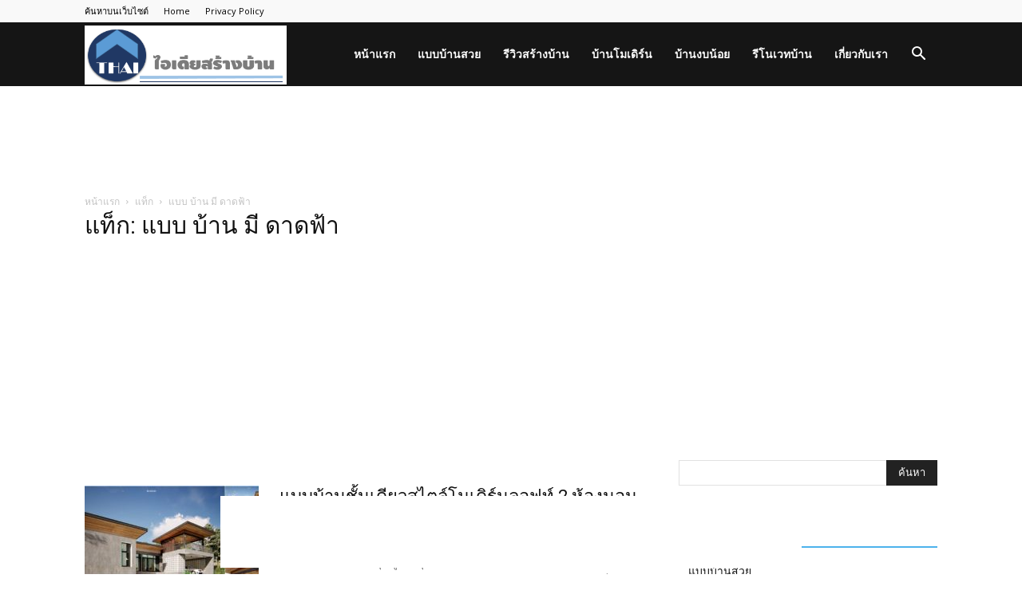

--- FILE ---
content_type: text/html; charset=UTF-8
request_url: https://www.thaihomeidea.com/%E0%B9%80%E0%B8%A3%E0%B8%B7%E0%B9%88%E0%B8%AD%E0%B8%87%E0%B8%A3%E0%B8%B2%E0%B8%A7%E0%B9%80%E0%B8%81%E0%B8%B5%E0%B9%88%E0%B8%A2%E0%B8%A7%E0%B8%81%E0%B8%B1%E0%B8%9A/%E0%B9%81%E0%B8%9A%E0%B8%9A-%E0%B8%9A%E0%B9%89%E0%B8%B2%E0%B8%99-%E0%B8%A1%E0%B8%B5-%E0%B8%94%E0%B8%B2%E0%B8%94%E0%B8%9F%E0%B9%89%E0%B8%B2
body_size: 18494
content:
<!doctype html >
<!--[if IE 8]>    <html class="ie8" lang="en"> <![endif]-->
<!--[if IE 9]>    <html class="ie9" lang="en"> <![endif]-->
<!--[if gt IE 8]><!--> <html lang="th"
	itemscope 
	itemtype="http://schema.org/WebSite" 
	prefix="og: http://ogp.me/ns#" > <!--<![endif]-->
<head>
    <title>แบบ บ้าน มี ดาดฟ้า | ไอเดียสร้างบ้าน</title>
    <meta charset="UTF-8" />
    <meta name="viewport" content="width=device-width, initial-scale=1.0">
    <link rel="pingback" href="https://www.thaihomeidea.com/xmlrpc.php" />
    <meta name='robots' content='max-image-preview:large' />
	<style>img:is([sizes="auto" i], [sizes^="auto," i]) { contain-intrinsic-size: 3000px 1500px }</style>
	<link rel="icon" type="image/png" href="https://www.thaihomeidea.com/wp-content/uploads/2019/11/thaihomeidea-web3.png">
<!-- All in One SEO Pack Pro 2.4.12.4 by Michael Torbert of Semper Fi Web Designob_start_detected [-1,-1] -->
<!-- Debug String: WLF2HYY6PYUSNSTRQD1IMMNKSC4 -->
<meta name="keywords"  content="บ้าน มีดาดฟ้า,แบบ บ้าน มี ดาดฟ้า,แบบ บ้าน รีสอร์ท มี ดาดฟ้า,แบบบ้านโมเดิร์น,แบบบ้านโมเดิร์น มีดาดฟ้า,แบบบ้านโมเดิร์น ยกพื้น,แบบบ้านโมเดิร์นชั้นเดียว มีระเบียง,แบบบ้านโมเดิร์นลอฟท์ 2 ห้องนอน" />

<link rel="canonical" href="https://www.thaihomeidea.com/เรื่องราวเกี่ยวกับ/%e0%b9%81%e0%b8%9a%e0%b8%9a-%e0%b8%9a%e0%b9%89%e0%b8%b2%e0%b8%99-%e0%b8%a1%e0%b8%b5-%e0%b8%94%e0%b8%b2%e0%b8%94%e0%b8%9f%e0%b9%89%e0%b8%b2" />
<!-- /all in one seo pack pro -->
<link rel='dns-prefetch' href='//www.googletagmanager.com' />
<link rel='dns-prefetch' href='//fonts.googleapis.com' />
<link rel="alternate" type="application/rss+xml" title="ไอเดียสร้างบ้าน &raquo; ฟีด" href="https://www.thaihomeidea.com/feed" />
<link rel="alternate" type="application/rss+xml" title="ไอเดียสร้างบ้าน &raquo; ฟีดความเห็น" href="https://www.thaihomeidea.com/comments/feed" />
<link rel="alternate" type="application/rss+xml" title="ไอเดียสร้างบ้าน &raquo; แบบ บ้าน มี ดาดฟ้า ฟีดป้ายกำกับ" href="https://www.thaihomeidea.com/เรื่องราวเกี่ยวกับ/%e0%b9%81%e0%b8%9a%e0%b8%9a-%e0%b8%9a%e0%b9%89%e0%b8%b2%e0%b8%99-%e0%b8%a1%e0%b8%b5-%e0%b8%94%e0%b8%b2%e0%b8%94%e0%b8%9f%e0%b9%89%e0%b8%b2/feed" />
<script type="text/javascript">
/* <![CDATA[ */
window._wpemojiSettings = {"baseUrl":"https:\/\/s.w.org\/images\/core\/emoji\/15.0.3\/72x72\/","ext":".png","svgUrl":"https:\/\/s.w.org\/images\/core\/emoji\/15.0.3\/svg\/","svgExt":".svg","source":{"concatemoji":"https:\/\/www.thaihomeidea.com\/wp-includes\/js\/wp-emoji-release.min.js?ver=6.7.4"}};
/*! This file is auto-generated */
!function(i,n){var o,s,e;function c(e){try{var t={supportTests:e,timestamp:(new Date).valueOf()};sessionStorage.setItem(o,JSON.stringify(t))}catch(e){}}function p(e,t,n){e.clearRect(0,0,e.canvas.width,e.canvas.height),e.fillText(t,0,0);var t=new Uint32Array(e.getImageData(0,0,e.canvas.width,e.canvas.height).data),r=(e.clearRect(0,0,e.canvas.width,e.canvas.height),e.fillText(n,0,0),new Uint32Array(e.getImageData(0,0,e.canvas.width,e.canvas.height).data));return t.every(function(e,t){return e===r[t]})}function u(e,t,n){switch(t){case"flag":return n(e,"\ud83c\udff3\ufe0f\u200d\u26a7\ufe0f","\ud83c\udff3\ufe0f\u200b\u26a7\ufe0f")?!1:!n(e,"\ud83c\uddfa\ud83c\uddf3","\ud83c\uddfa\u200b\ud83c\uddf3")&&!n(e,"\ud83c\udff4\udb40\udc67\udb40\udc62\udb40\udc65\udb40\udc6e\udb40\udc67\udb40\udc7f","\ud83c\udff4\u200b\udb40\udc67\u200b\udb40\udc62\u200b\udb40\udc65\u200b\udb40\udc6e\u200b\udb40\udc67\u200b\udb40\udc7f");case"emoji":return!n(e,"\ud83d\udc26\u200d\u2b1b","\ud83d\udc26\u200b\u2b1b")}return!1}function f(e,t,n){var r="undefined"!=typeof WorkerGlobalScope&&self instanceof WorkerGlobalScope?new OffscreenCanvas(300,150):i.createElement("canvas"),a=r.getContext("2d",{willReadFrequently:!0}),o=(a.textBaseline="top",a.font="600 32px Arial",{});return e.forEach(function(e){o[e]=t(a,e,n)}),o}function t(e){var t=i.createElement("script");t.src=e,t.defer=!0,i.head.appendChild(t)}"undefined"!=typeof Promise&&(o="wpEmojiSettingsSupports",s=["flag","emoji"],n.supports={everything:!0,everythingExceptFlag:!0},e=new Promise(function(e){i.addEventListener("DOMContentLoaded",e,{once:!0})}),new Promise(function(t){var n=function(){try{var e=JSON.parse(sessionStorage.getItem(o));if("object"==typeof e&&"number"==typeof e.timestamp&&(new Date).valueOf()<e.timestamp+604800&&"object"==typeof e.supportTests)return e.supportTests}catch(e){}return null}();if(!n){if("undefined"!=typeof Worker&&"undefined"!=typeof OffscreenCanvas&&"undefined"!=typeof URL&&URL.createObjectURL&&"undefined"!=typeof Blob)try{var e="postMessage("+f.toString()+"("+[JSON.stringify(s),u.toString(),p.toString()].join(",")+"));",r=new Blob([e],{type:"text/javascript"}),a=new Worker(URL.createObjectURL(r),{name:"wpTestEmojiSupports"});return void(a.onmessage=function(e){c(n=e.data),a.terminate(),t(n)})}catch(e){}c(n=f(s,u,p))}t(n)}).then(function(e){for(var t in e)n.supports[t]=e[t],n.supports.everything=n.supports.everything&&n.supports[t],"flag"!==t&&(n.supports.everythingExceptFlag=n.supports.everythingExceptFlag&&n.supports[t]);n.supports.everythingExceptFlag=n.supports.everythingExceptFlag&&!n.supports.flag,n.DOMReady=!1,n.readyCallback=function(){n.DOMReady=!0}}).then(function(){return e}).then(function(){var e;n.supports.everything||(n.readyCallback(),(e=n.source||{}).concatemoji?t(e.concatemoji):e.wpemoji&&e.twemoji&&(t(e.twemoji),t(e.wpemoji)))}))}((window,document),window._wpemojiSettings);
/* ]]> */
</script>
<style id='wp-emoji-styles-inline-css' type='text/css'>

	img.wp-smiley, img.emoji {
		display: inline !important;
		border: none !important;
		box-shadow: none !important;
		height: 1em !important;
		width: 1em !important;
		margin: 0 0.07em !important;
		vertical-align: -0.1em !important;
		background: none !important;
		padding: 0 !important;
	}
</style>
<link rel='stylesheet' id='wp-block-library-css' href='https://www.thaihomeidea.com/wp-includes/css/dist/block-library/style.min.css?ver=6.7.4' type='text/css' media='all' />
<style id='classic-theme-styles-inline-css' type='text/css'>
/*! This file is auto-generated */
.wp-block-button__link{color:#fff;background-color:#32373c;border-radius:9999px;box-shadow:none;text-decoration:none;padding:calc(.667em + 2px) calc(1.333em + 2px);font-size:1.125em}.wp-block-file__button{background:#32373c;color:#fff;text-decoration:none}
</style>
<style id='global-styles-inline-css' type='text/css'>
:root{--wp--preset--aspect-ratio--square: 1;--wp--preset--aspect-ratio--4-3: 4/3;--wp--preset--aspect-ratio--3-4: 3/4;--wp--preset--aspect-ratio--3-2: 3/2;--wp--preset--aspect-ratio--2-3: 2/3;--wp--preset--aspect-ratio--16-9: 16/9;--wp--preset--aspect-ratio--9-16: 9/16;--wp--preset--color--black: #000000;--wp--preset--color--cyan-bluish-gray: #abb8c3;--wp--preset--color--white: #ffffff;--wp--preset--color--pale-pink: #f78da7;--wp--preset--color--vivid-red: #cf2e2e;--wp--preset--color--luminous-vivid-orange: #ff6900;--wp--preset--color--luminous-vivid-amber: #fcb900;--wp--preset--color--light-green-cyan: #7bdcb5;--wp--preset--color--vivid-green-cyan: #00d084;--wp--preset--color--pale-cyan-blue: #8ed1fc;--wp--preset--color--vivid-cyan-blue: #0693e3;--wp--preset--color--vivid-purple: #9b51e0;--wp--preset--gradient--vivid-cyan-blue-to-vivid-purple: linear-gradient(135deg,rgba(6,147,227,1) 0%,rgb(155,81,224) 100%);--wp--preset--gradient--light-green-cyan-to-vivid-green-cyan: linear-gradient(135deg,rgb(122,220,180) 0%,rgb(0,208,130) 100%);--wp--preset--gradient--luminous-vivid-amber-to-luminous-vivid-orange: linear-gradient(135deg,rgba(252,185,0,1) 0%,rgba(255,105,0,1) 100%);--wp--preset--gradient--luminous-vivid-orange-to-vivid-red: linear-gradient(135deg,rgba(255,105,0,1) 0%,rgb(207,46,46) 100%);--wp--preset--gradient--very-light-gray-to-cyan-bluish-gray: linear-gradient(135deg,rgb(238,238,238) 0%,rgb(169,184,195) 100%);--wp--preset--gradient--cool-to-warm-spectrum: linear-gradient(135deg,rgb(74,234,220) 0%,rgb(151,120,209) 20%,rgb(207,42,186) 40%,rgb(238,44,130) 60%,rgb(251,105,98) 80%,rgb(254,248,76) 100%);--wp--preset--gradient--blush-light-purple: linear-gradient(135deg,rgb(255,206,236) 0%,rgb(152,150,240) 100%);--wp--preset--gradient--blush-bordeaux: linear-gradient(135deg,rgb(254,205,165) 0%,rgb(254,45,45) 50%,rgb(107,0,62) 100%);--wp--preset--gradient--luminous-dusk: linear-gradient(135deg,rgb(255,203,112) 0%,rgb(199,81,192) 50%,rgb(65,88,208) 100%);--wp--preset--gradient--pale-ocean: linear-gradient(135deg,rgb(255,245,203) 0%,rgb(182,227,212) 50%,rgb(51,167,181) 100%);--wp--preset--gradient--electric-grass: linear-gradient(135deg,rgb(202,248,128) 0%,rgb(113,206,126) 100%);--wp--preset--gradient--midnight: linear-gradient(135deg,rgb(2,3,129) 0%,rgb(40,116,252) 100%);--wp--preset--font-size--small: 11px;--wp--preset--font-size--medium: 20px;--wp--preset--font-size--large: 32px;--wp--preset--font-size--x-large: 42px;--wp--preset--font-size--regular: 15px;--wp--preset--font-size--larger: 50px;--wp--preset--spacing--20: 0.44rem;--wp--preset--spacing--30: 0.67rem;--wp--preset--spacing--40: 1rem;--wp--preset--spacing--50: 1.5rem;--wp--preset--spacing--60: 2.25rem;--wp--preset--spacing--70: 3.38rem;--wp--preset--spacing--80: 5.06rem;--wp--preset--shadow--natural: 6px 6px 9px rgba(0, 0, 0, 0.2);--wp--preset--shadow--deep: 12px 12px 50px rgba(0, 0, 0, 0.4);--wp--preset--shadow--sharp: 6px 6px 0px rgba(0, 0, 0, 0.2);--wp--preset--shadow--outlined: 6px 6px 0px -3px rgba(255, 255, 255, 1), 6px 6px rgba(0, 0, 0, 1);--wp--preset--shadow--crisp: 6px 6px 0px rgba(0, 0, 0, 1);}:where(.is-layout-flex){gap: 0.5em;}:where(.is-layout-grid){gap: 0.5em;}body .is-layout-flex{display: flex;}.is-layout-flex{flex-wrap: wrap;align-items: center;}.is-layout-flex > :is(*, div){margin: 0;}body .is-layout-grid{display: grid;}.is-layout-grid > :is(*, div){margin: 0;}:where(.wp-block-columns.is-layout-flex){gap: 2em;}:where(.wp-block-columns.is-layout-grid){gap: 2em;}:where(.wp-block-post-template.is-layout-flex){gap: 1.25em;}:where(.wp-block-post-template.is-layout-grid){gap: 1.25em;}.has-black-color{color: var(--wp--preset--color--black) !important;}.has-cyan-bluish-gray-color{color: var(--wp--preset--color--cyan-bluish-gray) !important;}.has-white-color{color: var(--wp--preset--color--white) !important;}.has-pale-pink-color{color: var(--wp--preset--color--pale-pink) !important;}.has-vivid-red-color{color: var(--wp--preset--color--vivid-red) !important;}.has-luminous-vivid-orange-color{color: var(--wp--preset--color--luminous-vivid-orange) !important;}.has-luminous-vivid-amber-color{color: var(--wp--preset--color--luminous-vivid-amber) !important;}.has-light-green-cyan-color{color: var(--wp--preset--color--light-green-cyan) !important;}.has-vivid-green-cyan-color{color: var(--wp--preset--color--vivid-green-cyan) !important;}.has-pale-cyan-blue-color{color: var(--wp--preset--color--pale-cyan-blue) !important;}.has-vivid-cyan-blue-color{color: var(--wp--preset--color--vivid-cyan-blue) !important;}.has-vivid-purple-color{color: var(--wp--preset--color--vivid-purple) !important;}.has-black-background-color{background-color: var(--wp--preset--color--black) !important;}.has-cyan-bluish-gray-background-color{background-color: var(--wp--preset--color--cyan-bluish-gray) !important;}.has-white-background-color{background-color: var(--wp--preset--color--white) !important;}.has-pale-pink-background-color{background-color: var(--wp--preset--color--pale-pink) !important;}.has-vivid-red-background-color{background-color: var(--wp--preset--color--vivid-red) !important;}.has-luminous-vivid-orange-background-color{background-color: var(--wp--preset--color--luminous-vivid-orange) !important;}.has-luminous-vivid-amber-background-color{background-color: var(--wp--preset--color--luminous-vivid-amber) !important;}.has-light-green-cyan-background-color{background-color: var(--wp--preset--color--light-green-cyan) !important;}.has-vivid-green-cyan-background-color{background-color: var(--wp--preset--color--vivid-green-cyan) !important;}.has-pale-cyan-blue-background-color{background-color: var(--wp--preset--color--pale-cyan-blue) !important;}.has-vivid-cyan-blue-background-color{background-color: var(--wp--preset--color--vivid-cyan-blue) !important;}.has-vivid-purple-background-color{background-color: var(--wp--preset--color--vivid-purple) !important;}.has-black-border-color{border-color: var(--wp--preset--color--black) !important;}.has-cyan-bluish-gray-border-color{border-color: var(--wp--preset--color--cyan-bluish-gray) !important;}.has-white-border-color{border-color: var(--wp--preset--color--white) !important;}.has-pale-pink-border-color{border-color: var(--wp--preset--color--pale-pink) !important;}.has-vivid-red-border-color{border-color: var(--wp--preset--color--vivid-red) !important;}.has-luminous-vivid-orange-border-color{border-color: var(--wp--preset--color--luminous-vivid-orange) !important;}.has-luminous-vivid-amber-border-color{border-color: var(--wp--preset--color--luminous-vivid-amber) !important;}.has-light-green-cyan-border-color{border-color: var(--wp--preset--color--light-green-cyan) !important;}.has-vivid-green-cyan-border-color{border-color: var(--wp--preset--color--vivid-green-cyan) !important;}.has-pale-cyan-blue-border-color{border-color: var(--wp--preset--color--pale-cyan-blue) !important;}.has-vivid-cyan-blue-border-color{border-color: var(--wp--preset--color--vivid-cyan-blue) !important;}.has-vivid-purple-border-color{border-color: var(--wp--preset--color--vivid-purple) !important;}.has-vivid-cyan-blue-to-vivid-purple-gradient-background{background: var(--wp--preset--gradient--vivid-cyan-blue-to-vivid-purple) !important;}.has-light-green-cyan-to-vivid-green-cyan-gradient-background{background: var(--wp--preset--gradient--light-green-cyan-to-vivid-green-cyan) !important;}.has-luminous-vivid-amber-to-luminous-vivid-orange-gradient-background{background: var(--wp--preset--gradient--luminous-vivid-amber-to-luminous-vivid-orange) !important;}.has-luminous-vivid-orange-to-vivid-red-gradient-background{background: var(--wp--preset--gradient--luminous-vivid-orange-to-vivid-red) !important;}.has-very-light-gray-to-cyan-bluish-gray-gradient-background{background: var(--wp--preset--gradient--very-light-gray-to-cyan-bluish-gray) !important;}.has-cool-to-warm-spectrum-gradient-background{background: var(--wp--preset--gradient--cool-to-warm-spectrum) !important;}.has-blush-light-purple-gradient-background{background: var(--wp--preset--gradient--blush-light-purple) !important;}.has-blush-bordeaux-gradient-background{background: var(--wp--preset--gradient--blush-bordeaux) !important;}.has-luminous-dusk-gradient-background{background: var(--wp--preset--gradient--luminous-dusk) !important;}.has-pale-ocean-gradient-background{background: var(--wp--preset--gradient--pale-ocean) !important;}.has-electric-grass-gradient-background{background: var(--wp--preset--gradient--electric-grass) !important;}.has-midnight-gradient-background{background: var(--wp--preset--gradient--midnight) !important;}.has-small-font-size{font-size: var(--wp--preset--font-size--small) !important;}.has-medium-font-size{font-size: var(--wp--preset--font-size--medium) !important;}.has-large-font-size{font-size: var(--wp--preset--font-size--large) !important;}.has-x-large-font-size{font-size: var(--wp--preset--font-size--x-large) !important;}
:where(.wp-block-post-template.is-layout-flex){gap: 1.25em;}:where(.wp-block-post-template.is-layout-grid){gap: 1.25em;}
:where(.wp-block-columns.is-layout-flex){gap: 2em;}:where(.wp-block-columns.is-layout-grid){gap: 2em;}
:root :where(.wp-block-pullquote){font-size: 1.5em;line-height: 1.6;}
</style>
<link rel='stylesheet' id='ppress-frontend-css' href='https://www.thaihomeidea.com/wp-content/plugins/wp-user-avatar/assets/css/frontend.min.css?ver=4.16.2' type='text/css' media='all' />
<link rel='stylesheet' id='ppress-flatpickr-css' href='https://www.thaihomeidea.com/wp-content/plugins/wp-user-avatar/assets/flatpickr/flatpickr.min.css?ver=4.16.2' type='text/css' media='all' />
<link rel='stylesheet' id='ppress-select2-css' href='https://www.thaihomeidea.com/wp-content/plugins/wp-user-avatar/assets/select2/select2.min.css?ver=6.7.4' type='text/css' media='all' />
<link crossorigin="anonymous" rel='stylesheet' id='google-fonts-style-css' href='https://fonts.googleapis.com/css?family=Open+Sans%3A300italic%2C400%2C400italic%2C600%2C600italic%2C700%7CRoboto%3A300%2C400%2C400italic%2C500%2C500italic%2C700%2C900&#038;ver=9.6.1' type='text/css' media='all' />
<style id='akismet-widget-style-inline-css' type='text/css'>

			.a-stats {
				--akismet-color-mid-green: #357b49;
				--akismet-color-white: #fff;
				--akismet-color-light-grey: #f6f7f7;

				max-width: 350px;
				width: auto;
			}

			.a-stats * {
				all: unset;
				box-sizing: border-box;
			}

			.a-stats strong {
				font-weight: 600;
			}

			.a-stats a.a-stats__link,
			.a-stats a.a-stats__link:visited,
			.a-stats a.a-stats__link:active {
				background: var(--akismet-color-mid-green);
				border: none;
				box-shadow: none;
				border-radius: 8px;
				color: var(--akismet-color-white);
				cursor: pointer;
				display: block;
				font-family: -apple-system, BlinkMacSystemFont, 'Segoe UI', 'Roboto', 'Oxygen-Sans', 'Ubuntu', 'Cantarell', 'Helvetica Neue', sans-serif;
				font-weight: 500;
				padding: 12px;
				text-align: center;
				text-decoration: none;
				transition: all 0.2s ease;
			}

			/* Extra specificity to deal with TwentyTwentyOne focus style */
			.widget .a-stats a.a-stats__link:focus {
				background: var(--akismet-color-mid-green);
				color: var(--akismet-color-white);
				text-decoration: none;
			}

			.a-stats a.a-stats__link:hover {
				filter: brightness(110%);
				box-shadow: 0 4px 12px rgba(0, 0, 0, 0.06), 0 0 2px rgba(0, 0, 0, 0.16);
			}

			.a-stats .count {
				color: var(--akismet-color-white);
				display: block;
				font-size: 1.5em;
				line-height: 1.4;
				padding: 0 13px;
				white-space: nowrap;
			}
		
</style>
<link rel='stylesheet' id='js_composer_front-css' href='https://www.thaihomeidea.com/wp-content/plugins/js_composer/assets/css/js_composer.min.css?ver=5.7' type='text/css' media='all' />
<link rel='stylesheet' id='td-theme-css' href='https://www.thaihomeidea.com/wp-content/themes/Newspaper/style.css?ver=9.6.1' type='text/css' media='all' />
<script type="text/javascript" src="https://www.thaihomeidea.com/wp-includes/js/jquery/jquery.min.js?ver=3.7.1" id="jquery-core-js"></script>
<script type="text/javascript" src="https://www.thaihomeidea.com/wp-includes/js/jquery/jquery-migrate.min.js?ver=3.4.1" id="jquery-migrate-js"></script>
<script type="text/javascript" src="https://www.thaihomeidea.com/wp-content/plugins/wp-user-avatar/assets/flatpickr/flatpickr.min.js?ver=4.16.2" id="ppress-flatpickr-js"></script>
<script type="text/javascript" src="https://www.thaihomeidea.com/wp-content/plugins/wp-user-avatar/assets/select2/select2.min.js?ver=4.16.2" id="ppress-select2-js"></script>

<!-- Google tag (gtag.js) snippet added by Site Kit -->

<!-- Google Analytics snippet added by Site Kit -->
<script type="text/javascript" src="https://www.googletagmanager.com/gtag/js?id=G-NV8ESNNBDJ" id="google_gtagjs-js" async></script>
<script type="text/javascript" id="google_gtagjs-js-after">
/* <![CDATA[ */
window.dataLayer = window.dataLayer || [];function gtag(){dataLayer.push(arguments);}
gtag("set","linker",{"domains":["www.thaihomeidea.com"]});
gtag("js", new Date());
gtag("set", "developer_id.dZTNiMT", true);
gtag("config", "G-NV8ESNNBDJ");
/* ]]> */
</script>

<!-- End Google tag (gtag.js) snippet added by Site Kit -->
<link rel="https://api.w.org/" href="https://www.thaihomeidea.com/wp-json/" /><link rel="alternate" title="JSON" type="application/json" href="https://www.thaihomeidea.com/wp-json/wp/v2/tags/1377" /><link rel="EditURI" type="application/rsd+xml" title="RSD" href="https://www.thaihomeidea.com/xmlrpc.php?rsd" />
<meta name="generator" content="WordPress 6.7.4" />
<style type='text/css'>
#floating_ads_bottom_textcss_container {position: fixed;bottom: 2px;width: 100%;}
#floating_ads_bottom_textcss_wrap {text-align: center;}
#floating_ads_bottom_textcss_ad {display:inline-block;}
#floating_ads_bottom_textcss_close {position: absolute;top: -20px;display:inline-block;}
</style><meta name="generator" content="Site Kit by Google 1.156.0" /><!--[if lt IE 9]><script src="https://cdnjs.cloudflare.com/ajax/libs/html5shiv/3.7.3/html5shiv.js"></script><![endif]-->
    <meta name="generator" content="Powered by WPBakery Page Builder - drag and drop page builder for WordPress."/>
<!--[if lte IE 9]><link rel="stylesheet" type="text/css" href="https://www.thaihomeidea.com/wp-content/plugins/js_composer/assets/css/vc_lte_ie9.min.css" media="screen"><![endif]--><style type="text/css">.broken_link, a.broken_link {
	text-decoration: line-through;
}</style><!-- There is no amphtml version available for this URL. -->
<!-- JS generated by theme -->

<script>
    
    

	    var tdBlocksArray = []; //here we store all the items for the current page

	    //td_block class - each ajax block uses a object of this class for requests
	    function tdBlock() {
		    this.id = '';
		    this.block_type = 1; //block type id (1-234 etc)
		    this.atts = '';
		    this.td_column_number = '';
		    this.td_current_page = 1; //
		    this.post_count = 0; //from wp
		    this.found_posts = 0; //from wp
		    this.max_num_pages = 0; //from wp
		    this.td_filter_value = ''; //current live filter value
		    this.is_ajax_running = false;
		    this.td_user_action = ''; // load more or infinite loader (used by the animation)
		    this.header_color = '';
		    this.ajax_pagination_infinite_stop = ''; //show load more at page x
	    }


        // td_js_generator - mini detector
        (function(){
            var htmlTag = document.getElementsByTagName("html")[0];

	        if ( navigator.userAgent.indexOf("MSIE 10.0") > -1 ) {
                htmlTag.className += ' ie10';
            }

            if ( !!navigator.userAgent.match(/Trident.*rv\:11\./) ) {
                htmlTag.className += ' ie11';
            }

	        if ( navigator.userAgent.indexOf("Edge") > -1 ) {
                htmlTag.className += ' ieEdge';
            }

            if ( /(iPad|iPhone|iPod)/g.test(navigator.userAgent) ) {
                htmlTag.className += ' td-md-is-ios';
            }

            var user_agent = navigator.userAgent.toLowerCase();
            if ( user_agent.indexOf("android") > -1 ) {
                htmlTag.className += ' td-md-is-android';
            }

            if ( -1 !== navigator.userAgent.indexOf('Mac OS X')  ) {
                htmlTag.className += ' td-md-is-os-x';
            }

            if ( /chrom(e|ium)/.test(navigator.userAgent.toLowerCase()) ) {
               htmlTag.className += ' td-md-is-chrome';
            }

            if ( -1 !== navigator.userAgent.indexOf('Firefox') ) {
                htmlTag.className += ' td-md-is-firefox';
            }

            if ( -1 !== navigator.userAgent.indexOf('Safari') && -1 === navigator.userAgent.indexOf('Chrome') ) {
                htmlTag.className += ' td-md-is-safari';
            }

            if( -1 !== navigator.userAgent.indexOf('IEMobile') ){
                htmlTag.className += ' td-md-is-iemobile';
            }

        })();




        var tdLocalCache = {};

        ( function () {
            "use strict";

            tdLocalCache = {
                data: {},
                remove: function (resource_id) {
                    delete tdLocalCache.data[resource_id];
                },
                exist: function (resource_id) {
                    return tdLocalCache.data.hasOwnProperty(resource_id) && tdLocalCache.data[resource_id] !== null;
                },
                get: function (resource_id) {
                    return tdLocalCache.data[resource_id];
                },
                set: function (resource_id, cachedData) {
                    tdLocalCache.remove(resource_id);
                    tdLocalCache.data[resource_id] = cachedData;
                }
            };
        })();

    
    
var td_viewport_interval_list=[{"limitBottom":767,"sidebarWidth":228},{"limitBottom":1018,"sidebarWidth":300},{"limitBottom":1140,"sidebarWidth":324}];
var tds_general_modal_image="yes";
var td_ajax_url="https:\/\/www.thaihomeidea.com\/wp-admin\/admin-ajax.php?td_theme_name=Newspaper&v=9.6.1";
var td_get_template_directory_uri="https:\/\/www.thaihomeidea.com\/wp-content\/themes\/Newspaper";
var tds_snap_menu="";
var tds_logo_on_sticky="";
var tds_header_style="6";
var td_please_wait="\u0e01\u0e23\u0e38\u0e13\u0e32\u0e23\u0e2d\u0e2a\u0e31\u0e01\u0e04\u0e23\u0e39\u0e48\u2026";
var td_email_user_pass_incorrect="\u0e1c\u0e39\u0e49\u0e43\u0e0a\u0e49\u0e2b\u0e23\u0e37\u0e2d\u0e23\u0e2b\u0e31\u0e2a\u0e1c\u0e48\u0e32\u0e19\u0e44\u0e21\u0e48\u0e16\u0e39\u0e01\u0e15\u0e49\u0e2d\u0e07!";
var td_email_user_incorrect="\u0e2d\u0e35\u0e40\u0e21\u0e25\u0e4c\u0e2b\u0e23\u0e37\u0e2d\u0e0a\u0e37\u0e48\u0e2d\u0e1c\u0e39\u0e49\u0e43\u0e0a\u0e49\u0e44\u0e21\u0e48\u0e16\u0e39\u0e01\u0e15\u0e49\u0e2d\u0e07!";
var td_email_incorrect="\u0e2d\u0e35\u0e40\u0e21\u0e25\u0e4c\u0e44\u0e21\u0e48\u0e16\u0e39\u0e01\u0e15\u0e49\u0e2d\u0e07!";
var tds_more_articles_on_post_enable="show";
var tds_more_articles_on_post_time_to_wait="";
var tds_more_articles_on_post_pages_distance_from_top=0;
var tds_theme_color_site_wide="#4db2ec";
var tds_smart_sidebar="enabled";
var tdThemeName="Newspaper";
var td_magnific_popup_translation_tPrev="\u0e01\u0e48\u0e2d\u0e19\u0e2b\u0e19\u0e49\u0e32\u0e19\u0e35\u0e49 (\u0e1b\u0e38\u0e48\u0e21\u0e25\u0e39\u0e01\u0e28\u0e23\u0e0b\u0e49\u0e32\u0e22)";
var td_magnific_popup_translation_tNext="\u0e16\u0e31\u0e14\u0e44\u0e1b (\u0e1b\u0e38\u0e48\u0e21\u0e25\u0e39\u0e01\u0e28\u0e23\u0e02\u0e27\u0e32)";
var td_magnific_popup_translation_tCounter="%curr%\u0e02\u0e2d\u0e07%total%";
var td_magnific_popup_translation_ajax_tError="\u0e40\u0e19\u0e37\u0e49\u0e2d\u0e2b\u0e32\u0e08\u0e32\u0e01%url%\u0e44\u0e21\u0e48\u0e2a\u0e32\u0e21\u0e32\u0e23\u0e16\u0e42\u0e2b\u0e25\u0e14";
var td_magnific_popup_translation_image_tError="\u0e23\u0e39\u0e1b\u0e20\u0e32\u0e1e#%curr%\u0e44\u0e21\u0e48\u0e2a\u0e32\u0e21\u0e32\u0e23\u0e16\u0e42\u0e2b\u0e25\u0e14";
var tdDateNamesI18n={"month_names":["\u0e21\u0e01\u0e23\u0e32\u0e04\u0e21","\u0e01\u0e38\u0e21\u0e20\u0e32\u0e1e\u0e31\u0e19\u0e18\u0e4c","\u0e21\u0e35\u0e19\u0e32\u0e04\u0e21","\u0e40\u0e21\u0e29\u0e32\u0e22\u0e19","\u0e1e\u0e24\u0e29\u0e20\u0e32\u0e04\u0e21","\u0e21\u0e34\u0e16\u0e38\u0e19\u0e32\u0e22\u0e19","\u0e01\u0e23\u0e01\u0e0e\u0e32\u0e04\u0e21","\u0e2a\u0e34\u0e07\u0e2b\u0e32\u0e04\u0e21","\u0e01\u0e31\u0e19\u0e22\u0e32\u0e22\u0e19","\u0e15\u0e38\u0e25\u0e32\u0e04\u0e21","\u0e1e\u0e24\u0e28\u0e08\u0e34\u0e01\u0e32\u0e22\u0e19","\u0e18\u0e31\u0e19\u0e27\u0e32\u0e04\u0e21"],"month_names_short":["\u0e21.\u0e04.","\u0e01.\u0e1e.","\u0e21\u0e35.\u0e04.","\u0e40\u0e21.\u0e22.","\u0e1e.\u0e04.","\u0e21\u0e34.\u0e22.","\u0e01.\u0e04.","\u0e2a.\u0e04.","\u0e01.\u0e22.","\u0e15.\u0e04.","\u0e1e.\u0e22.","\u0e18.\u0e04."],"day_names":["\u0e27\u0e31\u0e19\u0e2d\u0e32\u0e17\u0e34\u0e15\u0e22\u0e4c","\u0e27\u0e31\u0e19\u0e08\u0e31\u0e19\u0e17\u0e23\u0e4c","\u0e27\u0e31\u0e19\u0e2d\u0e31\u0e07\u0e04\u0e32\u0e23","\u0e27\u0e31\u0e19\u0e1e\u0e38\u0e18","\u0e27\u0e31\u0e19\u0e1e\u0e24\u0e2b\u0e31\u0e2a\u0e1a\u0e14\u0e35","\u0e27\u0e31\u0e19\u0e28\u0e38\u0e01\u0e23\u0e4c","\u0e27\u0e31\u0e19\u0e40\u0e2a\u0e32\u0e23\u0e4c"],"day_names_short":["\u0e2d\u0e32\u0e17\u0e34\u0e15\u0e22\u0e4c","\u0e08\u0e31\u0e19\u0e17\u0e23\u0e4c","\u0e2d\u0e31\u0e07\u0e04\u0e32\u0e23","\u0e1e\u0e38\u0e18","\u0e1e\u0e24\u0e2b\u0e31\u0e2a","\u0e28\u0e38\u0e01\u0e23\u0e4c","\u0e40\u0e2a\u0e32\u0e23\u0e4c"]};
var td_ad_background_click_link="";
var td_ad_background_click_target="";
</script>



<script type="application/ld+json">
    {
        "@context": "http://schema.org",
        "@type": "BreadcrumbList",
        "itemListElement": [
            {
                "@type": "ListItem",
                "position": 1,
                "item": {
                    "@type": "WebSite",
                    "@id": "https://www.thaihomeidea.com/",
                    "name": "หน้าแรก"
                }
            },
            {
                "@type": "ListItem",
                "position": 2,
                    "item": {
                    "@type": "WebPage",
                    "@id": "https://www.thaihomeidea.com/เรื่องราวเกี่ยวกับ/%e0%b9%81%e0%b8%9a%e0%b8%9a-%e0%b8%9a%e0%b9%89%e0%b8%b2%e0%b8%99-%e0%b8%a1%e0%b8%b5-%e0%b8%94%e0%b8%b2%e0%b8%94%e0%b8%9f%e0%b9%89%e0%b8%b2",
                    "name": "แบบ บ้าน มี ดาดฟ้า"
                }
            }    
        ]
    }
</script>
<link rel="icon" href="https://www.thaihomeidea.com/wp-content/uploads/2019/11/thaihomeidea-web3-150x150.png" sizes="32x32" />
<link rel="icon" href="https://www.thaihomeidea.com/wp-content/uploads/2019/11/thaihomeidea-web3.png" sizes="192x192" />
<link rel="apple-touch-icon" href="https://www.thaihomeidea.com/wp-content/uploads/2019/11/thaihomeidea-web3.png" />
<meta name="msapplication-TileImage" content="https://www.thaihomeidea.com/wp-content/uploads/2019/11/thaihomeidea-web3.png" />
<noscript><style type="text/css"> .wpb_animate_when_almost_visible { opacity: 1; }</style></noscript><!-- Global site tag - Google Adsense -->
<script data-ad-client="ca-pub-1477546116995536" async src="https://pagead2.googlesyndication.com/pagead/js/adsbygoogle.js"></script>

<!-- Global site tag (gtag.js) - Google Analytics -->
<script async src="https://www.googletagmanager.com/gtag/js?id=UA-152870552-1"></script>
<script>
  window.dataLayer = window.dataLayer || [];
  function gtag(){dataLayer.push(arguments);}
  gtag('js', new Date());

  gtag('config', 'UA-152870552-1');
</script>
</head>

<body class="archive tag tag-1377 global-block-template-1 wpb-js-composer js-comp-ver-5.7 vc_responsive td-full-layout" itemscope="itemscope" itemtype="https://schema.org/WebPage">


        <div class="td-scroll-up"><i class="td-icon-menu-up"></i></div>
    
    <div class="td-menu-background"></div>
<div id="td-mobile-nav">
    <div class="td-mobile-container">
        <!-- mobile menu top section -->
        <div class="td-menu-socials-wrap">
            <!-- socials -->
            <div class="td-menu-socials">
                
        <span class="td-social-icon-wrap">
            <a target="_blank" href="https://www.facebook.com/thaihomeidea" title="Facebook">
                <i class="td-icon-font td-icon-facebook"></i>
            </a>
        </span>
        <span class="td-social-icon-wrap">
            <a target="_blank" href="https://www.instagram.com/ideabanforyou" title="Instagram">
                <i class="td-icon-font td-icon-instagram"></i>
            </a>
        </span>
        <span class="td-social-icon-wrap">
            <a target="_blank" href="https://www.pinterest.com/thaihomeidea" title="Pinterest">
                <i class="td-icon-font td-icon-pinterest"></i>
            </a>
        </span>
        <span class="td-social-icon-wrap">
            <a target="_blank" href="https://twitter.com/doideaban" title="Twitter">
                <i class="td-icon-font td-icon-twitter"></i>
            </a>
        </span>            </div>
            <!-- close button -->
            <div class="td-mobile-close">
                <a href="#"><i class="td-icon-close-mobile"></i></a>
            </div>
        </div>

        <!-- login section -->
        
        <!-- menu section -->
        <div class="td-mobile-content">
            <div class="menu-menu-headermini-container"><ul id="menu-menu-headermini" class="td-mobile-main-menu"><li id="menu-item-434" class="menu-item menu-item-type-post_type menu-item-object-page menu-item-home menu-item-first menu-item-434"><a href="https://www.thaihomeidea.com/">หน้าแรก</a></li>
<li id="menu-item-435" class="menu-item menu-item-type-taxonomy menu-item-object-category menu-item-435"><a href="https://www.thaihomeidea.com/หมวดหมู่เนื้อหา/%e0%b9%81%e0%b8%9a%e0%b8%9a%e0%b8%9a%e0%b9%89%e0%b8%b2%e0%b8%99%e0%b8%aa%e0%b8%a7%e0%b8%a2">แบบบ้านสวย</a></li>
<li id="menu-item-436" class="menu-item menu-item-type-taxonomy menu-item-object-category menu-item-436"><a href="https://www.thaihomeidea.com/หมวดหมู่เนื้อหา/%e0%b8%a3%e0%b8%b5%e0%b8%a7%e0%b8%b4%e0%b8%a7%e0%b8%aa%e0%b8%a3%e0%b9%89%e0%b8%b2%e0%b8%87%e0%b8%9a%e0%b9%89%e0%b8%b2%e0%b8%99">รีวิวสร้างบ้าน</a></li>
<li id="menu-item-437" class="menu-item menu-item-type-taxonomy menu-item-object-category menu-item-437"><a href="https://www.thaihomeidea.com/หมวดหมู่เนื้อหา/%e0%b8%9a%e0%b9%89%e0%b8%b2%e0%b8%99%e0%b9%82%e0%b8%a1%e0%b9%80%e0%b8%94%e0%b8%b4%e0%b8%a3%e0%b9%8c%e0%b8%99">บ้านโมเดิร์น</a></li>
<li id="menu-item-3551" class="menu-item menu-item-type-taxonomy menu-item-object-category menu-item-3551"><a href="https://www.thaihomeidea.com/หมวดหมู่เนื้อหา/%e0%b8%9a%e0%b9%89%e0%b8%b2%e0%b8%99%e0%b8%87%e0%b8%9a%e0%b8%99%e0%b9%89%e0%b8%ad%e0%b8%a2">บ้านงบน้อย</a></li>
<li id="menu-item-4621" class="menu-item menu-item-type-taxonomy menu-item-object-category menu-item-4621"><a href="https://www.thaihomeidea.com/หมวดหมู่เนื้อหา/%e0%b8%a3%e0%b8%b5%e0%b9%82%e0%b8%99%e0%b9%80%e0%b8%a7%e0%b8%97%e0%b8%9a%e0%b9%89%e0%b8%b2%e0%b8%99">รีโนเวทบ้าน</a></li>
<li id="menu-item-438" class="menu-item menu-item-type-post_type menu-item-object-page menu-item-438"><a href="https://www.thaihomeidea.com/aboutus">เกี่ยวกับเรา</a></li>
</ul></div>        </div>
    </div>

    <!-- register/login section -->
    </div>    <div class="td-search-background"></div>
<div class="td-search-wrap-mob">
	<div class="td-drop-down-search" aria-labelledby="td-header-search-button">
		<form method="get" class="td-search-form" action="https://www.thaihomeidea.com/">
			<!-- close button -->
			<div class="td-search-close">
				<a href="#"><i class="td-icon-close-mobile"></i></a>
			</div>
			<div role="search" class="td-search-input">
				<span>ค้นหา</span>
				<input id="td-header-search-mob" type="text" value="" name="s" autocomplete="off" />
			</div>
		</form>
		<div id="td-aj-search-mob"></div>
	</div>
</div>

    <style>
        @media (max-width: 767px) {
            .td-header-desktop-wrap {
                display: none;
            }
        }
        @media (min-width: 767px) {
            .td-header-mobile-wrap {
                display: none;
            }
        }
    </style>
    
    <div id="td-outer-wrap" class="td-theme-wrap">
    
        
            <div class="tdc-header-wrap ">

            <!--
Header style 6
-->


<div class="td-header-wrap td-header-style-6 ">
    
    <div class="td-header-top-menu-full td-container-wrap ">
        <div class="td-container td-header-row td-header-top-menu">
            
    <div class="top-bar-style-1">
        
<div class="td-header-sp-top-menu">


	<div class="menu-top-container"><ul id="menu-menu-top" class="top-header-menu"><li id="menu-item-6111" class="menu-item menu-item-type-post_type menu-item-object-page menu-item-first td-menu-item td-normal-menu menu-item-6111"><a href="https://www.thaihomeidea.com/search">ค้นหาบนเว็บไซต์</a></li>
<li id="menu-item-35" class="menu-item menu-item-type-post_type menu-item-object-page menu-item-home td-menu-item td-normal-menu menu-item-35"><a href="https://www.thaihomeidea.com/">Home</a></li>
<li id="menu-item-34" class="menu-item menu-item-type-post_type menu-item-object-page menu-item-privacy-policy td-menu-item td-normal-menu menu-item-34"><a rel="privacy-policy" href="https://www.thaihomeidea.com/privacy-policy">Privacy Policy</a></li>
</ul></div></div>
        <div class="td-header-sp-top-widget">
    
    </div>    </div>

<!-- LOGIN MODAL -->
        </div>
    </div>

    <div class="td-header-menu-wrap-full td-container-wrap ">
        
        <div class="td-header-menu-wrap ">
            <div class="td-container td-header-row td-header-main-menu black-menu">
                
    <div class="header-search-wrap">
        <div class="td-search-btns-wrap">
            <a id="td-header-search-button" href="#" role="button" class="dropdown-toggle " data-toggle="dropdown"><i class="td-icon-search"></i></a>
            <a id="td-header-search-button-mob" href="#" class="dropdown-toggle " data-toggle="dropdown"><i class="td-icon-search"></i></a>
        </div>

        <div class="td-drop-down-search" aria-labelledby="td-header-search-button">
            <form method="get" class="td-search-form" action="https://www.thaihomeidea.com/">
                <div role="search" class="td-head-form-search-wrap">
                    <input id="td-header-search" type="text" value="" name="s" autocomplete="off" /><input class="wpb_button wpb_btn-inverse btn" type="submit" id="td-header-search-top" value="ค้นหา" />
                </div>
            </form>
            <div id="td-aj-search"></div>
        </div>
    </div>

<div id="td-header-menu" role="navigation">
    <div id="td-top-mobile-toggle"><a href="#"><i class="td-icon-font td-icon-mobile"></i></a></div>
    <div class="td-main-menu-logo td-logo-in-menu">
        		<a class="td-mobile-logo td-sticky-disable" href="https://www.thaihomeidea.com/">
			<img class="td-retina-data" data-retina="https://www.thaihomeidea.com/wp-content/uploads/2019/11/thaihomeidea-web2.png" src="https://www.thaihomeidea.com/wp-content/uploads/2019/11/thaihomeidea-web4.png" alt=""/>
		</a>
			<a class="td-header-logo td-sticky-disable" href="https://www.thaihomeidea.com/">
			<img class="td-retina-data" data-retina="https://www.thaihomeidea.com/wp-content/uploads/2019/11/thaihomeidea-web2.png" src="https://www.thaihomeidea.com/wp-content/uploads/2019/11/thaihomeidea-web1.png" alt=""/>
			<span class="td-visual-hidden">ไอเดียสร้างบ้าน</span>
		</a>
	    </div>
    <div class="menu-menu-headermini-container"><ul id="menu-menu-headermini-1" class="sf-menu"><li class="menu-item menu-item-type-post_type menu-item-object-page menu-item-home menu-item-first td-menu-item td-normal-menu menu-item-434"><a href="https://www.thaihomeidea.com/">หน้าแรก</a></li>
<li class="menu-item menu-item-type-taxonomy menu-item-object-category td-menu-item td-normal-menu menu-item-435"><a href="https://www.thaihomeidea.com/หมวดหมู่เนื้อหา/%e0%b9%81%e0%b8%9a%e0%b8%9a%e0%b8%9a%e0%b9%89%e0%b8%b2%e0%b8%99%e0%b8%aa%e0%b8%a7%e0%b8%a2">แบบบ้านสวย</a></li>
<li class="menu-item menu-item-type-taxonomy menu-item-object-category td-menu-item td-normal-menu menu-item-436"><a href="https://www.thaihomeidea.com/หมวดหมู่เนื้อหา/%e0%b8%a3%e0%b8%b5%e0%b8%a7%e0%b8%b4%e0%b8%a7%e0%b8%aa%e0%b8%a3%e0%b9%89%e0%b8%b2%e0%b8%87%e0%b8%9a%e0%b9%89%e0%b8%b2%e0%b8%99">รีวิวสร้างบ้าน</a></li>
<li class="menu-item menu-item-type-taxonomy menu-item-object-category td-menu-item td-normal-menu menu-item-437"><a href="https://www.thaihomeidea.com/หมวดหมู่เนื้อหา/%e0%b8%9a%e0%b9%89%e0%b8%b2%e0%b8%99%e0%b9%82%e0%b8%a1%e0%b9%80%e0%b8%94%e0%b8%b4%e0%b8%a3%e0%b9%8c%e0%b8%99">บ้านโมเดิร์น</a></li>
<li class="menu-item menu-item-type-taxonomy menu-item-object-category td-menu-item td-normal-menu menu-item-3551"><a href="https://www.thaihomeidea.com/หมวดหมู่เนื้อหา/%e0%b8%9a%e0%b9%89%e0%b8%b2%e0%b8%99%e0%b8%87%e0%b8%9a%e0%b8%99%e0%b9%89%e0%b8%ad%e0%b8%a2">บ้านงบน้อย</a></li>
<li class="menu-item menu-item-type-taxonomy menu-item-object-category td-menu-item td-normal-menu menu-item-4621"><a href="https://www.thaihomeidea.com/หมวดหมู่เนื้อหา/%e0%b8%a3%e0%b8%b5%e0%b9%82%e0%b8%99%e0%b9%80%e0%b8%a7%e0%b8%97%e0%b8%9a%e0%b9%89%e0%b8%b2%e0%b8%99">รีโนเวทบ้าน</a></li>
<li class="menu-item menu-item-type-post_type menu-item-object-page td-menu-item td-normal-menu menu-item-438"><a href="https://www.thaihomeidea.com/aboutus">เกี่ยวกับเรา</a></li>
</ul></div></div>            </div>
        </div>
    </div>

            <div class="td-banner-wrap-full td-container-wrap ">
            <div class="td-container-header td-header-row td-header-header">
                <div class="td-header-sp-recs">
                    <div class="td-header-rec-wrap">
    
 <!-- A generated by theme --> 

<script async src="//pagead2.googlesyndication.com/pagead/js/adsbygoogle.js"></script><div class="td-g-rec td-g-rec-id-header td_uid_1_697794e55321f_rand td_block_template_1 ">

<style>
/* custom css */
.td_uid_1_697794e55321f_rand.td-a-rec-img {
				    text-align: left;
				}
				.td_uid_1_697794e55321f_rand.td-a-rec-img img {
                    margin: 0 auto 0 0;
                }
</style><script type="text/javascript">
var td_screen_width = window.innerWidth;

                    if ( td_screen_width >= 1140 ) {
                        /* large monitors */
                        document.write('<ins class="adsbygoogle" style="display:inline-block;width:728px;height:90px" data-ad-client="ca-pub-1477546116995536" data-ad-slot="7937906409"></ins>');
                        (adsbygoogle = window.adsbygoogle || []).push({});
                    }
            
	                    if ( td_screen_width >= 1019  && td_screen_width < 1140 ) {
	                        /* landscape tablets */
                        document.write('<ins class="adsbygoogle" style="display:inline-block;width:468px;height:60px" data-ad-client="ca-pub-1477546116995536" data-ad-slot="7937906409"></ins>');
	                        (adsbygoogle = window.adsbygoogle || []).push({});
	                    }
	                
                    if ( td_screen_width >= 768  && td_screen_width < 1019 ) {
                        /* portrait tablets */
                        document.write('<ins class="adsbygoogle" style="display:inline-block;width:468px;height:60px" data-ad-client="ca-pub-1477546116995536" data-ad-slot="7937906409"></ins>');
                        (adsbygoogle = window.adsbygoogle || []).push({});
                    }
                
                    if ( td_screen_width < 768 ) {
                        /* Phones */
                        document.write('<ins class="adsbygoogle" style="display:inline-block;width:320px;height:50px" data-ad-client="ca-pub-1477546116995536" data-ad-slot="7937906409"></ins>');
                        (adsbygoogle = window.adsbygoogle || []).push({});
                    }
                </script>
</div>

 <!-- end A --> 


</div>                </div>
            </div>
        </div>
    
</div>
            </div>

            
<div class="td-main-content-wrap td-container-wrap">

    <div class="td-container ">
        <div class="td-crumb-container">
            <div class="entry-crumbs"><span><a title="" class="entry-crumb" href="https://www.thaihomeidea.com/">หน้าแรก</a></span> <i class="td-icon-right td-bread-sep td-bred-no-url-last"></i> <span class="td-bred-no-url-last">แท็ก</span> <i class="td-icon-right td-bread-sep td-bred-no-url-last"></i> <span class="td-bred-no-url-last">แบบ บ้าน มี ดาดฟ้า</span></div>        </div>
        <div class="td-pb-row">
                                    <div class="td-pb-span8 td-main-content">
                            <div class="td-ss-main-content">
                                <div class="td-page-header">
                                    <h1 class="entry-title td-page-title">
                                        <span>แท็ก: แบบ บ้าน มี ดาดฟ้า</span>
                                    </h1>
                                </div>
                                <div class='code-block code-block-7' style='margin: 8px 0; clear: both;'>
<script async src="https://pagead2.googlesyndication.com/pagead/js/adsbygoogle.js"></script>
<!-- thidea-content-top -->
<ins class="adsbygoogle"
     style="display:block"
     data-ad-client="ca-pub-1477546116995536"
     data-ad-slot="2785598173"
     data-ad-format="auto"
     data-full-width-responsive="true"></ins>
<script>
     (adsbygoogle = window.adsbygoogle || []).push({});
</script></div>

        <div class="td_module_10 td_module_wrap td-animation-stack">
            <div class="td-module-thumb"><a href="https://www.thaihomeidea.com/8835/?=%e0%b9%81%e0%b8%9a%e0%b8%9a%e0%b8%9a%e0%b9%89%e0%b8%b2%e0%b8%99%e0%b8%8a%e0%b8%b1%e0%b9%89%e0%b8%99%e0%b9%80%e0%b8%94%e0%b8%b5%e0%b8%a2%e0%b8%a7%e0%b8%aa%e0%b9%84%e0%b8%95%e0%b8%a5%e0%b9%8c%e0%b9%82%e0%b8%a1%e0%b9%80%e0%b8%94%e0%b8%b4%e0%b8%a3%e0%b9%8c%e0%b8%99%e0%b8%a5%e0%b8%ad%e0%b8%9f%e0%b8%97%e0%b9%8c-2-%e0%b8%ab%e0%b9%89%e0%b8%ad%e0%b8%87%e0%b8%99%e0%b8%ad%e0%b8%99-2-%e0%b8%ab%e0%b9%89%e0%b8%ad%e0%b8%87%e0%b8%99%e0%b9%89%e0%b8%b3-%e0%b8%97%e0%b8%b1%e0%b8%99%e0%b8%aa%e0%b8%a1%e0%b8%b1%e0%b8%a2%e0%b8%9f%e0%b8%b1%e0%b8%87%e0%b8%81%e0%b9%8c%e0%b8%8a%e0%b8%b1%e0%b9%89%e0%b8%99%e0%b8%84%e0%b8%a3%e0%b8%9a%e0%b8%84%e0%b8%a3%e0%b8%b1%e0%b8%99/%e0%b9%81%e0%b8%9a%e0%b8%9a%e0%b8%9a%e0%b9%89%e0%b8%b2%e0%b8%99%e0%b8%aa%e0%b8%a7%e0%b8%a2" rel="bookmark" class="td-image-wrap" title="แบบบ้านชั้นเดียวสไตล์โมเดิร์นลอฟท์ 2 ห้องนอน 2 ห้องน้ำ ทันสมัยฟังก์ชั้นครบครัน"><img width="218" height="150" class="entry-thumb" src="https://www.thaihomeidea.com/wp-content/uploads/2021/05/home_thaihomeidea_modern_loft_house_plan_2021_0067_cover-218x150.jpg"  srcset="https://www.thaihomeidea.com/wp-content/uploads/2021/05/home_thaihomeidea_modern_loft_house_plan_2021_0067_cover-218x150.jpg 218w, https://www.thaihomeidea.com/wp-content/uploads/2021/05/home_thaihomeidea_modern_loft_house_plan_2021_0067_cover-100x70.jpg 100w" sizes="(max-width: 218px) 100vw, 218px" alt="" title="แบบบ้านชั้นเดียวสไตล์โมเดิร์นลอฟท์ 2 ห้องนอน 2 ห้องน้ำ ทันสมัยฟังก์ชั้นครบครัน" /></a></div>
            <div class="item-details">
            <h3 class="entry-title td-module-title"><a href="https://www.thaihomeidea.com/8835/?=%e0%b9%81%e0%b8%9a%e0%b8%9a%e0%b8%9a%e0%b9%89%e0%b8%b2%e0%b8%99%e0%b8%8a%e0%b8%b1%e0%b9%89%e0%b8%99%e0%b9%80%e0%b8%94%e0%b8%b5%e0%b8%a2%e0%b8%a7%e0%b8%aa%e0%b9%84%e0%b8%95%e0%b8%a5%e0%b9%8c%e0%b9%82%e0%b8%a1%e0%b9%80%e0%b8%94%e0%b8%b4%e0%b8%a3%e0%b9%8c%e0%b8%99%e0%b8%a5%e0%b8%ad%e0%b8%9f%e0%b8%97%e0%b9%8c-2-%e0%b8%ab%e0%b9%89%e0%b8%ad%e0%b8%87%e0%b8%99%e0%b8%ad%e0%b8%99-2-%e0%b8%ab%e0%b9%89%e0%b8%ad%e0%b8%87%e0%b8%99%e0%b9%89%e0%b8%b3-%e0%b8%97%e0%b8%b1%e0%b8%99%e0%b8%aa%e0%b8%a1%e0%b8%b1%e0%b8%a2%e0%b8%9f%e0%b8%b1%e0%b8%87%e0%b8%81%e0%b9%8c%e0%b8%8a%e0%b8%b1%e0%b9%89%e0%b8%99%e0%b8%84%e0%b8%a3%e0%b8%9a%e0%b8%84%e0%b8%a3%e0%b8%b1%e0%b8%99/%e0%b9%81%e0%b8%9a%e0%b8%9a%e0%b8%9a%e0%b9%89%e0%b8%b2%e0%b8%99%e0%b8%aa%e0%b8%a7%e0%b8%a2" rel="bookmark" title="แบบบ้านชั้นเดียวสไตล์โมเดิร์นลอฟท์ 2 ห้องนอน 2 ห้องน้ำ ทันสมัยฟังก์ชั้นครบครัน">แบบบ้านชั้นเดียวสไตล์โมเดิร์นลอฟท์ 2 ห้องนอน 2 ห้องน้ำ ทันสมัยฟังก์ชั้นครบครัน</a></h3>
                <div class="td-module-meta-info">
                                            <span class="td-post-author-name"><a href="https://www.thaihomeidea.com/author/admin">thaihomeidea</a> <span>-</span> </span>                        <span class="td-post-date"><time class="entry-date updated td-module-date" datetime="2021-05-19T12:32:10+00:00" >พฤษภาคม 19, 2021</time></span>                        <div class="td-module-comments"><a href="https://www.thaihomeidea.com/8835/?=%e0%b9%81%e0%b8%9a%e0%b8%9a%e0%b8%9a%e0%b9%89%e0%b8%b2%e0%b8%99%e0%b8%8a%e0%b8%b1%e0%b9%89%e0%b8%99%e0%b9%80%e0%b8%94%e0%b8%b5%e0%b8%a2%e0%b8%a7%e0%b8%aa%e0%b9%84%e0%b8%95%e0%b8%a5%e0%b9%8c%e0%b9%82%e0%b8%a1%e0%b9%80%e0%b8%94%e0%b8%b4%e0%b8%a3%e0%b9%8c%e0%b8%99%e0%b8%a5%e0%b8%ad%e0%b8%9f%e0%b8%97%e0%b9%8c-2-%e0%b8%ab%e0%b9%89%e0%b8%ad%e0%b8%87%e0%b8%99%e0%b8%ad%e0%b8%99-2-%e0%b8%ab%e0%b9%89%e0%b8%ad%e0%b8%87%e0%b8%99%e0%b9%89%e0%b8%b3-%e0%b8%97%e0%b8%b1%e0%b8%99%e0%b8%aa%e0%b8%a1%e0%b8%b1%e0%b8%a2%e0%b8%9f%e0%b8%b1%e0%b8%87%e0%b8%81%e0%b9%8c%e0%b8%8a%e0%b8%b1%e0%b9%89%e0%b8%99%e0%b8%84%e0%b8%a3%e0%b8%9a%e0%b8%84%e0%b8%a3%e0%b8%b1%e0%b8%99/%e0%b9%81%e0%b8%9a%e0%b8%9a%e0%b8%9a%e0%b9%89%e0%b8%b2%e0%b8%99%e0%b8%aa%e0%b8%a7%e0%b8%a2#respond">0</a></div>                </div>

                <div class="td-excerpt">
                    ยินดีตอนรับและสวัสดีคุณผู้อ่านทุกท่าน กลับมาพบกับเราเว็บไซต์ thaihomeidea.com แหล่งรวมแบบบ้านสวยๆ และไอเดียสำหรับสร้างบ้านเพื่อคุณ ก็ขอฝากติดตามเพจและเว็บของเราไว้ด้วยนะครับ จะได้ไม่พลาดบ้านสวยหลากหลายสไตล์เรานำมาให้รับชมกันเป็นประจำทุกวัน สำหรับบ้านที่เรานำมาฝากวันนี้เป็นแบบบ้านโมเดิร์นชั้นเดียวแนวลอทฟ์ทันสมัย ชมเป็นไอเดียกันต่อเลยครับ



ลักษณะออกแบบเป็นบ้านพักอาศัยแบบชั้นเดียวแนวโมเดิร์นผนังภายนอกแบบปูนลอฟท์สวยเทห์ทันสมัย ตัวบ้านยกระดับพื้นสูงประมาณ 1 เมตร และมีระเบียงหน้าบ้าน กว้างๆ ไว้นั่งพักผ่อนยามเย็น สามารถนั่งห้อยขาได้ หรืออาจจะทำเป็นม้านั่งเพิ่มเติมได้ และยังสามารถเพิ่มหลังคากันฝนคลุมในส่วนนี้ได้ และยังตั้งใจนำพื้นที่หลังคาที่จอดรถ มาใช้เป็นฟังชั่นดาดฟ้าชมวิว ในมุมสูง สำหรับบ้านที่ติดสวน หรือทุ่นนาสวยๆ หรือจะขึ้นไปทำกิจกรรมต่างๆ...                </div>
            </div>

        </div>

        <div class='code-block code-block-8' style='margin: 8px 0; clear: both;'>
<script async src="https://pagead2.googlesyndication.com/pagead/js/adsbygoogle.js"></script>
<!-- thidea-content-buttom -->
<ins class="adsbygoogle"
     style="display:block"
     data-ad-client="ca-pub-1477546116995536"
     data-ad-slot="9274841051"
     data-ad-format="auto"
     data-full-width-responsive="true"></ins>
<script>
     (adsbygoogle = window.adsbygoogle || []).push({});
</script></div>
                            </div>
                        </div>
                        <div class="td-pb-span4 td-main-sidebar">
                            <div class="td-ss-main-sidebar">
                                <aside class="td_block_template_1 widget block-widget ai-sticky-widget"><div class='code-block code-block-5' style='margin: 8px 0; clear: both;'>
<script async src="https://pagead2.googlesyndication.com/pagead/js/adsbygoogle.js"></script>
<!-- thidea-slide-top -->
<ins class="adsbygoogle" style="display: block;" data-ad-client="ca-pub-1477546116995536" data-ad-slot="9919561087" data-ad-format="auto" data-full-width-responsive="true"></ins>
<script>
     (adsbygoogle = window.adsbygoogle || []).push({});
</script></div>
</aside><aside class="td_block_template_1 widget widget_search"><form method="get" class="td-search-form-widget" action="https://www.thaihomeidea.com/">
    <div role="search">
        <input class="td-widget-search-input" type="text" value="" name="s" id="s" /><input class="wpb_button wpb_btn-inverse btn" type="submit" id="searchsubmit" value="ค้นหา" />
    </div>
</form></aside><aside class="td_block_template_1 widget widget_nav_menu"><h4 class="block-title"><span>เมนูนำทาง</span></h4><div class="menu-menu-slidebarmini-container"><ul id="menu-menu-slidebarmini" class="menu"><li id="menu-item-431" class="menu-item menu-item-type-taxonomy menu-item-object-category menu-item-first td-menu-item td-normal-menu menu-item-431"><a href="https://www.thaihomeidea.com/หมวดหมู่เนื้อหา/%e0%b9%81%e0%b8%9a%e0%b8%9a%e0%b8%9a%e0%b9%89%e0%b8%b2%e0%b8%99%e0%b8%aa%e0%b8%a7%e0%b8%a2">แบบบ้านสวย</a></li>
<li id="menu-item-432" class="menu-item menu-item-type-taxonomy menu-item-object-category td-menu-item td-normal-menu menu-item-432"><a href="https://www.thaihomeidea.com/หมวดหมู่เนื้อหา/%e0%b8%a3%e0%b8%b5%e0%b8%a7%e0%b8%b4%e0%b8%a7%e0%b8%aa%e0%b8%a3%e0%b9%89%e0%b8%b2%e0%b8%87%e0%b8%9a%e0%b9%89%e0%b8%b2%e0%b8%99">รีวิวสร้างบ้าน</a></li>
<li id="menu-item-433" class="menu-item menu-item-type-taxonomy menu-item-object-category td-menu-item td-normal-menu menu-item-433"><a href="https://www.thaihomeidea.com/หมวดหมู่เนื้อหา/%e0%b8%9a%e0%b9%89%e0%b8%b2%e0%b8%99%e0%b9%82%e0%b8%a1%e0%b9%80%e0%b8%94%e0%b8%b4%e0%b8%a3%e0%b9%8c%e0%b8%99">บ้านโมเดิร์น</a></li>
<li id="menu-item-3550" class="menu-item menu-item-type-taxonomy menu-item-object-category td-menu-item td-normal-menu menu-item-3550"><a href="https://www.thaihomeidea.com/หมวดหมู่เนื้อหา/%e0%b8%9a%e0%b9%89%e0%b8%b2%e0%b8%99%e0%b8%87%e0%b8%9a%e0%b8%99%e0%b9%89%e0%b8%ad%e0%b8%a2">บ้านงบน้อย</a></li>
</ul></div></aside><aside class="td_block_template_1 widget widget_text">			<div class="textwidget"><p><script async src="https://pagead2.googlesyndication.com/pagead/js/adsbygoogle.js"></script><br />
<ins class="adsbygoogle"
     style="display:block"
     data-ad-format="fluid"
     data-ad-layout-key="-7g+f2-y-5n+do"
     data-ad-client="ca-pub-1477546116995536"
     data-ad-slot="5718739426"></ins><br />
<script>
     (adsbygoogle = window.adsbygoogle || []).push({});
</script></p>
</div>
		</aside><div class="td_block_wrap td_block_5 td_block_widget td_uid_2_697794e5570f1_rand td-pb-border-top td_block_template_1 tdc-no-posts td-column-1 td_block_padding"  data-td-block-uid="td_uid_2_697794e5570f1" ><script>var block_td_uid_2_697794e5570f1 = new tdBlock();
block_td_uid_2_697794e5570f1.id = "td_uid_2_697794e5570f1";
block_td_uid_2_697794e5570f1.atts = '{"custom_title":"\u0e40\u0e23\u0e37\u0e48\u0e2d\u0e07\u0e17\u0e35\u0e48\u0e01\u0e33\u0e25\u0e31\u0e07\u0e19\u0e48\u0e32\u0e2a\u0e19\u0e43\u0e08","custom_url":"","block_template_id":"","header_color":"#","header_text_color":"#","accent_text_color":"#","m3_tl":"","limit":"3","offset":"","el_class":"","post_ids":"","category_id":"","category_ids":"","tag_slug":"","autors_id":"","installed_post_types":"","sort":"random_7_day","td_ajax_filter_type":"","td_ajax_filter_ids":"","td_filter_default_txt":"All","td_ajax_preloading":"","ajax_pagination":"","ajax_pagination_infinite_stop":"","class":"td_block_widget td_uid_2_697794e5570f1_rand","separator":"","show_modified_date":"","f_header_font_header":"","f_header_font_title":"Block header","f_header_font_settings":"","f_header_font_family":"","f_header_font_size":"","f_header_font_line_height":"","f_header_font_style":"","f_header_font_weight":"","f_header_font_transform":"","f_header_font_spacing":"","f_header_":"","f_ajax_font_title":"Ajax categories","f_ajax_font_settings":"","f_ajax_font_family":"","f_ajax_font_size":"","f_ajax_font_line_height":"","f_ajax_font_style":"","f_ajax_font_weight":"","f_ajax_font_transform":"","f_ajax_font_spacing":"","f_ajax_":"","f_more_font_title":"Load more button","f_more_font_settings":"","f_more_font_family":"","f_more_font_size":"","f_more_font_line_height":"","f_more_font_style":"","f_more_font_weight":"","f_more_font_transform":"","f_more_font_spacing":"","f_more_":"","m3f_title_font_header":"","m3f_title_font_title":"Article title","m3f_title_font_settings":"","m3f_title_font_family":"","m3f_title_font_size":"","m3f_title_font_line_height":"","m3f_title_font_style":"","m3f_title_font_weight":"","m3f_title_font_transform":"","m3f_title_font_spacing":"","m3f_title_":"","m3f_cat_font_title":"Article category tag","m3f_cat_font_settings":"","m3f_cat_font_family":"","m3f_cat_font_size":"","m3f_cat_font_line_height":"","m3f_cat_font_style":"","m3f_cat_font_weight":"","m3f_cat_font_transform":"","m3f_cat_font_spacing":"","m3f_cat_":"","m3f_meta_font_title":"Article meta info","m3f_meta_font_settings":"","m3f_meta_font_family":"","m3f_meta_font_size":"","m3f_meta_font_line_height":"","m3f_meta_font_style":"","m3f_meta_font_weight":"","m3f_meta_font_transform":"","m3f_meta_font_spacing":"","m3f_meta_":"","css":"","tdc_css":"","td_column_number":1,"color_preset":"","border_top":"","tdc_css_class":"td_uid_2_697794e5570f1_rand","tdc_css_class_style":"td_uid_2_697794e5570f1_rand_style"}';
block_td_uid_2_697794e5570f1.td_column_number = "1";
block_td_uid_2_697794e5570f1.block_type = "td_block_5";
block_td_uid_2_697794e5570f1.post_count = "0";
block_td_uid_2_697794e5570f1.found_posts = "0";
block_td_uid_2_697794e5570f1.header_color = "#";
block_td_uid_2_697794e5570f1.ajax_pagination_infinite_stop = "";
block_td_uid_2_697794e5570f1.max_num_pages = "0";
tdBlocksArray.push(block_td_uid_2_697794e5570f1);
</script><div class="td-block-title-wrap"><h4 class="block-title td-block-title"><span class="td-pulldown-size">เรื่องที่กำลังน่าสนใจ</span></h4></div><div id=td_uid_2_697794e5570f1 class="td_block_inner"></div></div> <!-- ./block --><aside class="td_block_template_1 widget block-widget ai-sticky-widget"><div class='code-block code-block-4' style='margin: 8px 0; clear: both;'>
<script async src="https://pagead2.googlesyndication.com/pagead/js/adsbygoogle.js"></script>
<!-- thidea-slide-sticky -->
<ins class="adsbygoogle"
     style="display:block"
     data-ad-client="ca-pub-1477546116995536"
     data-ad-slot="6209694010"
     data-ad-format="auto"></ins>
<script>
     (adsbygoogle = window.adsbygoogle || []).push({});
</script></div>
</aside>                            </div>
                        </div>
                            </div> <!-- /.td-pb-row -->
    </div> <!-- /.td-container -->
</div> <!-- /.td-main-content-wrap -->

<!-- Instagram -->




	<!-- Footer -->
	<div class="td-footer-wrapper td-footer-container td-container-wrap ">
    <div class="td-container">

	    <div class="td-pb-row">
		    <div class="td-pb-span12">
			    
 <!-- A generated by theme --> 

<script async src="//pagead2.googlesyndication.com/pagead/js/adsbygoogle.js"></script><div class="td-g-rec td-g-rec-id-footer_top td_uid_3_697794e559857_rand td_block_template_1 ">

<style>
/* custom css */
.td_uid_3_697794e559857_rand.td-a-rec-img {
				    text-align: left;
				}
				.td_uid_3_697794e559857_rand.td-a-rec-img img {
                    margin: 0 auto 0 0;
                }
</style><script type="text/javascript">
var td_screen_width = window.innerWidth;

                    if ( td_screen_width >= 1140 ) {
                        /* large monitors */
                        document.write('<ins class="adsbygoogle" style="display:inline-block;width:728px;height:90px" data-ad-client="ca-pub-1477546116995536" data-ad-slot="7937906409"></ins>');
                        (adsbygoogle = window.adsbygoogle || []).push({});
                    }
            
	                    if ( td_screen_width >= 1019  && td_screen_width < 1140 ) {
	                        /* landscape tablets */
                        document.write('<ins class="adsbygoogle" style="display:inline-block;width:728px;height:90px" data-ad-client="ca-pub-1477546116995536" data-ad-slot="7937906409"></ins>');
	                        (adsbygoogle = window.adsbygoogle || []).push({});
	                    }
	                
                    if ( td_screen_width >= 768  && td_screen_width < 1019 ) {
                        /* portrait tablets */
                        document.write('<ins class="adsbygoogle" style="display:inline-block;width:728px;height:90px" data-ad-client="ca-pub-1477546116995536" data-ad-slot="7937906409"></ins>');
                        (adsbygoogle = window.adsbygoogle || []).push({});
                    }
                
                    if ( td_screen_width < 768 ) {
                        /* Phones */
                        document.write('<ins class="adsbygoogle" style="display:inline-block;width:300px;height:250px" data-ad-client="ca-pub-1477546116995536" data-ad-slot="7937906409"></ins>');
                        (adsbygoogle = window.adsbygoogle || []).push({});
                    }
                </script>
</div>

 <!-- end A --> 

		    </div>
	    </div>

        <div class="td-pb-row">

            <div class="td-pb-span4">
                <div class="td_block_wrap td_block_7 td_uid_4_697794e559d57_rand td-pb-border-top td_block_template_1 td-column-1 td_block_padding"  data-td-block-uid="td_uid_4_697794e559d57" ><script>var block_td_uid_4_697794e559d57 = new tdBlock();
block_td_uid_4_697794e559d57.id = "td_uid_4_697794e559d57";
block_td_uid_4_697794e559d57.atts = '{"custom_title":"\u0e1a\u0e17\u0e04\u0e27\u0e32\u0e21\u0e41\u0e19\u0e30\u0e19\u0e33","limit":3,"sort":"featured","separator":"","custom_url":"","block_template_id":"","m6_tl":"","post_ids":"","category_id":"","category_ids":"","tag_slug":"","autors_id":"","installed_post_types":"","offset":"","show_modified_date":"","el_class":"","td_ajax_filter_type":"","td_ajax_filter_ids":"","td_filter_default_txt":"All","td_ajax_preloading":"","f_header_font_header":"","f_header_font_title":"Block header","f_header_font_settings":"","f_header_font_family":"","f_header_font_size":"","f_header_font_line_height":"","f_header_font_style":"","f_header_font_weight":"","f_header_font_transform":"","f_header_font_spacing":"","f_header_":"","f_ajax_font_title":"Ajax categories","f_ajax_font_settings":"","f_ajax_font_family":"","f_ajax_font_size":"","f_ajax_font_line_height":"","f_ajax_font_style":"","f_ajax_font_weight":"","f_ajax_font_transform":"","f_ajax_font_spacing":"","f_ajax_":"","f_more_font_title":"Load more button","f_more_font_settings":"","f_more_font_family":"","f_more_font_size":"","f_more_font_line_height":"","f_more_font_style":"","f_more_font_weight":"","f_more_font_transform":"","f_more_font_spacing":"","f_more_":"","m6f_title_font_header":"","m6f_title_font_title":"Article title","m6f_title_font_settings":"","m6f_title_font_family":"","m6f_title_font_size":"","m6f_title_font_line_height":"","m6f_title_font_style":"","m6f_title_font_weight":"","m6f_title_font_transform":"","m6f_title_font_spacing":"","m6f_title_":"","m6f_cat_font_title":"Article category tag","m6f_cat_font_settings":"","m6f_cat_font_family":"","m6f_cat_font_size":"","m6f_cat_font_line_height":"","m6f_cat_font_style":"","m6f_cat_font_weight":"","m6f_cat_font_transform":"","m6f_cat_font_spacing":"","m6f_cat_":"","m6f_meta_font_title":"Article meta info","m6f_meta_font_settings":"","m6f_meta_font_family":"","m6f_meta_font_size":"","m6f_meta_font_line_height":"","m6f_meta_font_style":"","m6f_meta_font_weight":"","m6f_meta_font_transform":"","m6f_meta_font_spacing":"","m6f_meta_":"","ajax_pagination":"","ajax_pagination_infinite_stop":"","css":"","tdc_css":"","td_column_number":1,"header_color":"","color_preset":"","border_top":"","class":"td_uid_4_697794e559d57_rand","tdc_css_class":"td_uid_4_697794e559d57_rand","tdc_css_class_style":"td_uid_4_697794e559d57_rand_style"}';
block_td_uid_4_697794e559d57.td_column_number = "1";
block_td_uid_4_697794e559d57.block_type = "td_block_7";
block_td_uid_4_697794e559d57.post_count = "3";
block_td_uid_4_697794e559d57.found_posts = "773";
block_td_uid_4_697794e559d57.header_color = "";
block_td_uid_4_697794e559d57.ajax_pagination_infinite_stop = "";
block_td_uid_4_697794e559d57.max_num_pages = "258";
tdBlocksArray.push(block_td_uid_4_697794e559d57);
</script><div class="td-block-title-wrap"><h4 class="block-title td-block-title"><span class="td-pulldown-size">บทความแนะนำ</span></h4></div><div id=td_uid_4_697794e559d57 class="td_block_inner">

	<div class="td-block-span12">

        <div class="td_module_6 td_module_wrap td-animation-stack">

        <div class="td-module-thumb"><a href="https://www.thaihomeidea.com/14399/?=%e0%b9%84%e0%b8%ad%e0%b9%80%e0%b8%94%e0%b8%b5%e0%b8%a2%e0%b8%9a%e0%b9%89%e0%b8%b2%e0%b8%99%e0%b8%aa%e0%b8%a7%e0%b8%99%e0%b8%97%e0%b8%a3%e0%b8%87%e0%b8%88%e0%b8%b1%e0%b9%88%e0%b8%a7-%e0%b8%a2%e0%b8%81%e0%b8%9e%e0%b8%b7%e0%b9%89%e0%b8%99%e0%b9%80%e0%b8%95%e0%b8%b5%e0%b9%89%e0%b8%a2-%e0%b8%ab%e0%b8%a5%e0%b8%b1%e0%b8%87%e0%b9%80%e0%b8%a5%e0%b9%87%e0%b8%81%e0%b9%83%e0%b8%99%e0%b8%aa%e0%b8%a7%e0%b8%99/%e0%b9%81%e0%b8%9a%e0%b8%9a%e0%b8%9a%e0%b9%89%e0%b8%b2%e0%b8%99%e0%b8%aa%e0%b8%a7%e0%b8%a2/%e0%b9%81%e0%b8%9a%e0%b8%9a%e0%b8%9a%e0%b9%89%e0%b8%b2%e0%b8%99%e0%b8%97%e0%b8%a3%e0%b8%87%e0%b8%88%e0%b8%b1%e0%b9%88%e0%b8%a7" rel="bookmark" class="td-image-wrap" title="ไอเดียบ้านสวนทรงจั่ว ยกพื้นเตี้ย หลังเล็กในสวน"><img width="100" height="70" class="entry-thumb" src="https://www.thaihomeidea.com/wp-content/uploads/2025/07/thaihomeidea_garden_house_2025_0004_cover-100x70.jpg"  srcset="https://www.thaihomeidea.com/wp-content/uploads/2025/07/thaihomeidea_garden_house_2025_0004_cover-100x70.jpg 100w, https://www.thaihomeidea.com/wp-content/uploads/2025/07/thaihomeidea_garden_house_2025_0004_cover-218x150.jpg 218w" sizes="(max-width: 100px) 100vw, 100px" alt="" title="ไอเดียบ้านสวนทรงจั่ว ยกพื้นเตี้ย หลังเล็กในสวน" /></a></div>
        <div class="item-details">
            <h3 class="entry-title td-module-title"><a href="https://www.thaihomeidea.com/14399/?=%e0%b9%84%e0%b8%ad%e0%b9%80%e0%b8%94%e0%b8%b5%e0%b8%a2%e0%b8%9a%e0%b9%89%e0%b8%b2%e0%b8%99%e0%b8%aa%e0%b8%a7%e0%b8%99%e0%b8%97%e0%b8%a3%e0%b8%87%e0%b8%88%e0%b8%b1%e0%b9%88%e0%b8%a7-%e0%b8%a2%e0%b8%81%e0%b8%9e%e0%b8%b7%e0%b9%89%e0%b8%99%e0%b9%80%e0%b8%95%e0%b8%b5%e0%b9%89%e0%b8%a2-%e0%b8%ab%e0%b8%a5%e0%b8%b1%e0%b8%87%e0%b9%80%e0%b8%a5%e0%b9%87%e0%b8%81%e0%b9%83%e0%b8%99%e0%b8%aa%e0%b8%a7%e0%b8%99/%e0%b9%81%e0%b8%9a%e0%b8%9a%e0%b8%9a%e0%b9%89%e0%b8%b2%e0%b8%99%e0%b8%aa%e0%b8%a7%e0%b8%a2/%e0%b9%81%e0%b8%9a%e0%b8%9a%e0%b8%9a%e0%b9%89%e0%b8%b2%e0%b8%99%e0%b8%97%e0%b8%a3%e0%b8%87%e0%b8%88%e0%b8%b1%e0%b9%88%e0%b8%a7" rel="bookmark" title="ไอเดียบ้านสวนทรงจั่ว ยกพื้นเตี้ย หลังเล็กในสวน">ไอเดียบ้านสวนทรงจั่ว ยกพื้นเตี้ย หลังเล็กในสวน</a></h3>            <div class="td-module-meta-info">
                                                <span class="td-post-date"><time class="entry-date updated td-module-date" datetime="2025-07-12T11:53:21+00:00" >กรกฎาคม 12, 2025</time></span>                            </div>
        </div>

        </div>

        
	</div> <!-- ./td-block-span12 -->

	<div class="td-block-span12">

        <div class="td_module_6 td_module_wrap td-animation-stack">

        <div class="td-module-thumb"><a href="https://www.thaihomeidea.com/14387/?=%e0%b9%84%e0%b8%ad%e0%b9%80%e0%b8%94%e0%b8%b5%e0%b8%a2%e0%b9%81%e0%b8%9a%e0%b8%9a%e0%b8%9a%e0%b9%89%e0%b8%b2%e0%b8%99%e0%b8%9b%e0%b8%b9%e0%b8%99%e0%b8%82%e0%b8%99%e0%b8%b2%e0%b8%94%e0%b9%80%e0%b8%a5%e0%b9%87%e0%b8%81-%e0%b8%a2%e0%b8%81%e0%b8%9e%e0%b8%b7%e0%b9%89%e0%b8%99%e0%b8%ab%e0%b8%a5%e0%b8%b1%e0%b8%87%e0%b8%84%e0%b8%b2%e0%b9%80%e0%b8%9e%e0%b8%b4%e0%b8%87%e0%b9%81%e0%b8%ab%e0%b8%87%e0%b8%99%e0%b9%80%e0%b8%a3%e0%b8%b5%e0%b8%a2%e0%b8%9a%e0%b8%87%e0%b9%88%e0%b8%b2%e0%b8%a2/%e0%b8%9a%e0%b9%89%e0%b8%b2%e0%b8%99%e0%b9%82%e0%b8%a1%e0%b9%80%e0%b8%94%e0%b8%b4%e0%b8%a3%e0%b9%8c%e0%b8%99/%e0%b8%9a%e0%b9%89%e0%b8%b2%e0%b8%99%e0%b9%82%e0%b8%a1%e0%b9%80%e0%b8%94%e0%b8%b4%e0%b8%a3%e0%b9%8c%e0%b8%99%e0%b8%a2%e0%b8%81%e0%b8%9e%e0%b8%b7%e0%b9%89%e0%b8%99%e0%b8%aa%e0%b8%b9%e0%b8%87" rel="bookmark" class="td-image-wrap" title="ไอเดียแบบบ้านปูนขนาดเล็ก ยกพื้นหลังคาเพิงแหงนเรียบง่าย"><img width="100" height="70" class="entry-thumb" src="https://www.thaihomeidea.com/wp-content/uploads/2025/07/thaihomeidea_small_house_2025_0005_cover-100x70.jpg"  srcset="https://www.thaihomeidea.com/wp-content/uploads/2025/07/thaihomeidea_small_house_2025_0005_cover-100x70.jpg 100w, https://www.thaihomeidea.com/wp-content/uploads/2025/07/thaihomeidea_small_house_2025_0005_cover-218x150.jpg 218w" sizes="(max-width: 100px) 100vw, 100px" alt="" title="ไอเดียแบบบ้านปูนขนาดเล็ก ยกพื้นหลังคาเพิงแหงนเรียบง่าย" /></a></div>
        <div class="item-details">
            <h3 class="entry-title td-module-title"><a href="https://www.thaihomeidea.com/14387/?=%e0%b9%84%e0%b8%ad%e0%b9%80%e0%b8%94%e0%b8%b5%e0%b8%a2%e0%b9%81%e0%b8%9a%e0%b8%9a%e0%b8%9a%e0%b9%89%e0%b8%b2%e0%b8%99%e0%b8%9b%e0%b8%b9%e0%b8%99%e0%b8%82%e0%b8%99%e0%b8%b2%e0%b8%94%e0%b9%80%e0%b8%a5%e0%b9%87%e0%b8%81-%e0%b8%a2%e0%b8%81%e0%b8%9e%e0%b8%b7%e0%b9%89%e0%b8%99%e0%b8%ab%e0%b8%a5%e0%b8%b1%e0%b8%87%e0%b8%84%e0%b8%b2%e0%b9%80%e0%b8%9e%e0%b8%b4%e0%b8%87%e0%b9%81%e0%b8%ab%e0%b8%87%e0%b8%99%e0%b9%80%e0%b8%a3%e0%b8%b5%e0%b8%a2%e0%b8%9a%e0%b8%87%e0%b9%88%e0%b8%b2%e0%b8%a2/%e0%b8%9a%e0%b9%89%e0%b8%b2%e0%b8%99%e0%b9%82%e0%b8%a1%e0%b9%80%e0%b8%94%e0%b8%b4%e0%b8%a3%e0%b9%8c%e0%b8%99/%e0%b8%9a%e0%b9%89%e0%b8%b2%e0%b8%99%e0%b9%82%e0%b8%a1%e0%b9%80%e0%b8%94%e0%b8%b4%e0%b8%a3%e0%b9%8c%e0%b8%99%e0%b8%a2%e0%b8%81%e0%b8%9e%e0%b8%b7%e0%b9%89%e0%b8%99%e0%b8%aa%e0%b8%b9%e0%b8%87" rel="bookmark" title="ไอเดียแบบบ้านปูนขนาดเล็ก ยกพื้นหลังคาเพิงแหงนเรียบง่าย">ไอเดียแบบบ้านปูนขนาดเล็ก ยกพื้นหลังคาเพิงแหงนเรียบง่าย</a></h3>            <div class="td-module-meta-info">
                                                <span class="td-post-date"><time class="entry-date updated td-module-date" datetime="2025-07-12T10:45:44+00:00" >กรกฎาคม 12, 2025</time></span>                            </div>
        </div>

        </div>

        
	</div> <!-- ./td-block-span12 -->

	<div class="td-block-span12">

        <div class="td_module_6 td_module_wrap td-animation-stack">

        <div class="td-module-thumb"><a href="https://www.thaihomeidea.com/14372/?=%e0%b9%84%e0%b8%ad%e0%b9%80%e0%b8%94%e0%b8%b5%e0%b8%a2%e0%b8%9a%e0%b9%89%e0%b8%b2%e0%b8%99%e0%b8%8a%e0%b8%b1%e0%b9%89%e0%b8%99%e0%b9%80%e0%b8%94%e0%b8%b5%e0%b8%a2%e0%b8%a7%e0%b8%82%e0%b8%99%e0%b8%b2%e0%b8%94%e0%b9%80%e0%b8%a5%e0%b9%87%e0%b8%81%e0%b8%81%e0%b8%b0%e0%b8%97%e0%b8%b1%e0%b8%94%e0%b8%a3%e0%b8%b1%e0%b8%94-%e0%b8%ab%e0%b8%a5%e0%b8%b1%e0%b8%87%e0%b8%84%e0%b8%b2%e0%b9%81%e0%b8%9a%e0%b8%9a%e0%b8%97%e0%b8%a3%e0%b8%87%e0%b8%88%e0%b8%b1%e0%b9%88%e0%b8%a7%e0%b8%9b%e0%b8%b9%e0%b8%99%e0%b9%80%e0%b8%9b%e0%b8%a5%e0%b8%b7%e0%b8%ad%e0%b8%a2/%e0%b9%81%e0%b8%9a%e0%b8%9a%e0%b8%9a%e0%b9%89%e0%b8%b2%e0%b8%99%e0%b8%aa%e0%b8%a7%e0%b8%a2" rel="bookmark" class="td-image-wrap" title="ไอเดียบ้านชั้นเดียวขนาดเล็กกะทัดรัด หลังคาแบบทรงจั่วปูนเปลือย"><img width="100" height="70" class="entry-thumb" src="https://www.thaihomeidea.com/wp-content/uploads/2025/02/home_thaihomeidea_small_house_2025_0003_cover-100x70.jpg"  srcset="https://www.thaihomeidea.com/wp-content/uploads/2025/02/home_thaihomeidea_small_house_2025_0003_cover-100x70.jpg 100w, https://www.thaihomeidea.com/wp-content/uploads/2025/02/home_thaihomeidea_small_house_2025_0003_cover-218x150.jpg 218w" sizes="(max-width: 100px) 100vw, 100px" alt="" title="ไอเดียบ้านชั้นเดียวขนาดเล็กกะทัดรัด หลังคาแบบทรงจั่วปูนเปลือย" /></a></div>
        <div class="item-details">
            <h3 class="entry-title td-module-title"><a href="https://www.thaihomeidea.com/14372/?=%e0%b9%84%e0%b8%ad%e0%b9%80%e0%b8%94%e0%b8%b5%e0%b8%a2%e0%b8%9a%e0%b9%89%e0%b8%b2%e0%b8%99%e0%b8%8a%e0%b8%b1%e0%b9%89%e0%b8%99%e0%b9%80%e0%b8%94%e0%b8%b5%e0%b8%a2%e0%b8%a7%e0%b8%82%e0%b8%99%e0%b8%b2%e0%b8%94%e0%b9%80%e0%b8%a5%e0%b9%87%e0%b8%81%e0%b8%81%e0%b8%b0%e0%b8%97%e0%b8%b1%e0%b8%94%e0%b8%a3%e0%b8%b1%e0%b8%94-%e0%b8%ab%e0%b8%a5%e0%b8%b1%e0%b8%87%e0%b8%84%e0%b8%b2%e0%b9%81%e0%b8%9a%e0%b8%9a%e0%b8%97%e0%b8%a3%e0%b8%87%e0%b8%88%e0%b8%b1%e0%b9%88%e0%b8%a7%e0%b8%9b%e0%b8%b9%e0%b8%99%e0%b9%80%e0%b8%9b%e0%b8%a5%e0%b8%b7%e0%b8%ad%e0%b8%a2/%e0%b9%81%e0%b8%9a%e0%b8%9a%e0%b8%9a%e0%b9%89%e0%b8%b2%e0%b8%99%e0%b8%aa%e0%b8%a7%e0%b8%a2" rel="bookmark" title="ไอเดียบ้านชั้นเดียวขนาดเล็กกะทัดรัด หลังคาแบบทรงจั่วปูนเปลือย">ไอเดียบ้านชั้นเดียวขนาดเล็กกะทัดรัด หลังคาแบบทรงจั่วปูนเปลือย</a></h3>            <div class="td-module-meta-info">
                                                <span class="td-post-date"><time class="entry-date updated td-module-date" datetime="2025-02-08T10:40:57+00:00" >กุมภาพันธ์ 8, 2025</time></span>                            </div>
        </div>

        </div>

        
	</div> <!-- ./td-block-span12 --></div></div> <!-- ./block -->                            </div>

            <div class="td-pb-span4">
                <div class="td_block_wrap td_block_7 td_uid_5_697794e55ce68_rand td-pb-border-top td_block_template_1 td-column-1 td_block_padding"  data-td-block-uid="td_uid_5_697794e55ce68" ><script>var block_td_uid_5_697794e55ce68 = new tdBlock();
block_td_uid_5_697794e55ce68.id = "td_uid_5_697794e55ce68";
block_td_uid_5_697794e55ce68.atts = '{"custom_title":"\u0e42\u0e1e\u0e2a\u0e15\u0e4c\u0e17\u0e35\u0e48\u0e40\u0e1b\u0e47\u0e19\u0e17\u0e35\u0e48\u0e19\u0e34\u0e22\u0e21","limit":3,"sort":"popular","separator":"","custom_url":"","block_template_id":"","m6_tl":"","post_ids":"","category_id":"","category_ids":"","tag_slug":"","autors_id":"","installed_post_types":"","offset":"","show_modified_date":"","el_class":"","td_ajax_filter_type":"","td_ajax_filter_ids":"","td_filter_default_txt":"All","td_ajax_preloading":"","f_header_font_header":"","f_header_font_title":"Block header","f_header_font_settings":"","f_header_font_family":"","f_header_font_size":"","f_header_font_line_height":"","f_header_font_style":"","f_header_font_weight":"","f_header_font_transform":"","f_header_font_spacing":"","f_header_":"","f_ajax_font_title":"Ajax categories","f_ajax_font_settings":"","f_ajax_font_family":"","f_ajax_font_size":"","f_ajax_font_line_height":"","f_ajax_font_style":"","f_ajax_font_weight":"","f_ajax_font_transform":"","f_ajax_font_spacing":"","f_ajax_":"","f_more_font_title":"Load more button","f_more_font_settings":"","f_more_font_family":"","f_more_font_size":"","f_more_font_line_height":"","f_more_font_style":"","f_more_font_weight":"","f_more_font_transform":"","f_more_font_spacing":"","f_more_":"","m6f_title_font_header":"","m6f_title_font_title":"Article title","m6f_title_font_settings":"","m6f_title_font_family":"","m6f_title_font_size":"","m6f_title_font_line_height":"","m6f_title_font_style":"","m6f_title_font_weight":"","m6f_title_font_transform":"","m6f_title_font_spacing":"","m6f_title_":"","m6f_cat_font_title":"Article category tag","m6f_cat_font_settings":"","m6f_cat_font_family":"","m6f_cat_font_size":"","m6f_cat_font_line_height":"","m6f_cat_font_style":"","m6f_cat_font_weight":"","m6f_cat_font_transform":"","m6f_cat_font_spacing":"","m6f_cat_":"","m6f_meta_font_title":"Article meta info","m6f_meta_font_settings":"","m6f_meta_font_family":"","m6f_meta_font_size":"","m6f_meta_font_line_height":"","m6f_meta_font_style":"","m6f_meta_font_weight":"","m6f_meta_font_transform":"","m6f_meta_font_spacing":"","m6f_meta_":"","ajax_pagination":"","ajax_pagination_infinite_stop":"","css":"","tdc_css":"","td_column_number":1,"header_color":"","color_preset":"","border_top":"","class":"td_uid_5_697794e55ce68_rand","tdc_css_class":"td_uid_5_697794e55ce68_rand","tdc_css_class_style":"td_uid_5_697794e55ce68_rand_style"}';
block_td_uid_5_697794e55ce68.td_column_number = "1";
block_td_uid_5_697794e55ce68.block_type = "td_block_7";
block_td_uid_5_697794e55ce68.post_count = "3";
block_td_uid_5_697794e55ce68.found_posts = "773";
block_td_uid_5_697794e55ce68.header_color = "";
block_td_uid_5_697794e55ce68.ajax_pagination_infinite_stop = "";
block_td_uid_5_697794e55ce68.max_num_pages = "258";
tdBlocksArray.push(block_td_uid_5_697794e55ce68);
</script><div class="td-block-title-wrap"><h4 class="block-title td-block-title"><span class="td-pulldown-size">โพสต์ที่เป็นที่นิยม</span></h4></div><div id=td_uid_5_697794e55ce68 class="td_block_inner">

	<div class="td-block-span12">

        <div class="td_module_6 td_module_wrap td-animation-stack">

        <div class="td-module-thumb"><a href="https://www.thaihomeidea.com/2600/?=%e0%b9%84%e0%b8%ad%e0%b9%80%e0%b8%94%e0%b8%b5%e0%b8%a2%e0%b8%9a%e0%b9%89%e0%b8%b2%e0%b8%99%e0%b8%8a%e0%b8%b1%e0%b9%89%e0%b8%99%e0%b9%80%e0%b8%94%e0%b8%b5%e0%b8%a2%e0%b8%a7%e0%b8%82%e0%b8%99%e0%b8%b2%e0%b8%94%e0%b9%80%e0%b8%a5%e0%b9%87%e0%b8%81-2-%e0%b8%ab%e0%b9%89%e0%b8%ad%e0%b8%87%e0%b8%99%e0%b8%ad%e0%b8%99-%e0%b8%87%e0%b8%9a%e0%b8%9b%e0%b8%a3%e0%b8%b0%e0%b8%a1%e0%b8%b2%e0%b8%93-220000-%e0%b8%9a%e0%b8%b2%e0%b8%97/%e0%b8%a3%e0%b8%b5%e0%b8%a7%e0%b8%b4%e0%b8%a7%e0%b8%aa%e0%b8%a3%e0%b9%89%e0%b8%b2%e0%b8%87%e0%b8%9a%e0%b9%89%e0%b8%b2%e0%b8%99" rel="bookmark" class="td-image-wrap" title="ไอเดียบ้านชั้นเดียวขนาดเล็ก 2 ห้องนอน งบประมาณ 220,000 บาท"><img width="100" height="70" class="entry-thumb" src="https://www.thaihomeidea.com/wp-content/uploads/2020/06/home_thaihomeidea_small_modern_house_build_2020_0093_cover-100x70.jpg"  srcset="https://www.thaihomeidea.com/wp-content/uploads/2020/06/home_thaihomeidea_small_modern_house_build_2020_0093_cover-100x70.jpg 100w, https://www.thaihomeidea.com/wp-content/uploads/2020/06/home_thaihomeidea_small_modern_house_build_2020_0093_cover-218x150.jpg 218w" sizes="(max-width: 100px) 100vw, 100px" alt="" title="ไอเดียบ้านชั้นเดียวขนาดเล็ก 2 ห้องนอน งบประมาณ 220,000 บาท" /></a></div>
        <div class="item-details">
            <h3 class="entry-title td-module-title"><a href="https://www.thaihomeidea.com/2600/?=%e0%b9%84%e0%b8%ad%e0%b9%80%e0%b8%94%e0%b8%b5%e0%b8%a2%e0%b8%9a%e0%b9%89%e0%b8%b2%e0%b8%99%e0%b8%8a%e0%b8%b1%e0%b9%89%e0%b8%99%e0%b9%80%e0%b8%94%e0%b8%b5%e0%b8%a2%e0%b8%a7%e0%b8%82%e0%b8%99%e0%b8%b2%e0%b8%94%e0%b9%80%e0%b8%a5%e0%b9%87%e0%b8%81-2-%e0%b8%ab%e0%b9%89%e0%b8%ad%e0%b8%87%e0%b8%99%e0%b8%ad%e0%b8%99-%e0%b8%87%e0%b8%9a%e0%b8%9b%e0%b8%a3%e0%b8%b0%e0%b8%a1%e0%b8%b2%e0%b8%93-220000-%e0%b8%9a%e0%b8%b2%e0%b8%97/%e0%b8%a3%e0%b8%b5%e0%b8%a7%e0%b8%b4%e0%b8%a7%e0%b8%aa%e0%b8%a3%e0%b9%89%e0%b8%b2%e0%b8%87%e0%b8%9a%e0%b9%89%e0%b8%b2%e0%b8%99" rel="bookmark" title="ไอเดียบ้านชั้นเดียวขนาดเล็ก 2 ห้องนอน งบประมาณ 220,000 บาท">ไอเดียบ้านชั้นเดียวขนาดเล็ก 2 ห้องนอน งบประมาณ 220,000 บาท</a></h3>            <div class="td-module-meta-info">
                                                <span class="td-post-date"><time class="entry-date updated td-module-date" datetime="2020-06-10T13:01:38+00:00" >มิถุนายน 10, 2020</time></span>                            </div>
        </div>

        </div>

        
	</div> <!-- ./td-block-span12 -->

	<div class="td-block-span12">

        <div class="td_module_6 td_module_wrap td-animation-stack">

        <div class="td-module-thumb"><a href="https://www.thaihomeidea.com/2646/?=%e0%b9%84%e0%b8%ad%e0%b9%80%e0%b8%94%e0%b8%b5%e0%b8%a2-%e0%b8%a3%e0%b8%b5%e0%b9%82%e0%b8%99%e0%b9%80%e0%b8%a7%e0%b8%97%e0%b8%9a%e0%b9%89%e0%b8%b2%e0%b8%99%e0%b8%aa%e0%b8%ad%e0%b8%87%e0%b8%8a%e0%b8%b1%e0%b9%89%e0%b8%99-%e0%b8%ab%e0%b8%a5%e0%b8%b1%e0%b8%87%e0%b9%83%e0%b8%ab%e0%b8%8d%e0%b9%88%e0%b8%aa%e0%b8%a7%e0%b8%a2%e0%b8%87%e0%b8%b2%e0%b8%a1-%e0%b8%94%e0%b9%89%e0%b8%a7%e0%b8%a2%e0%b8%87%e0%b8%9a%e0%b8%81%e0%b9%88%e0%b8%ad%e0%b8%aa%e0%b8%a3%e0%b9%89%e0%b8%b2%e0%b8%87-9-%e0%b9%81%e0%b8%aa%e0%b8%99%e0%b8%9a%e0%b8%b2%e0%b8%97/%e0%b8%a3%e0%b8%b5%e0%b8%a7%e0%b8%b4%e0%b8%a7%e0%b8%aa%e0%b8%a3%e0%b9%89%e0%b8%b2%e0%b8%87%e0%b8%9a%e0%b9%89%e0%b8%b2%e0%b8%99" rel="bookmark" class="td-image-wrap" title="ไอเดีย รีโนเวทบ้านสองชั้น  หลังใหญ่สวยงาม ด้วยงบก่อสร้าง 9 แสนบาท"><img width="100" height="70" class="entry-thumb" src="https://www.thaihomeidea.com/wp-content/uploads/2020/06/home_thaihomeidea_banidea_house_renovate_2020_0001_cover-100x70.jpg"  srcset="https://www.thaihomeidea.com/wp-content/uploads/2020/06/home_thaihomeidea_banidea_house_renovate_2020_0001_cover-100x70.jpg 100w, https://www.thaihomeidea.com/wp-content/uploads/2020/06/home_thaihomeidea_banidea_house_renovate_2020_0001_cover-218x150.jpg 218w" sizes="(max-width: 100px) 100vw, 100px" alt="" title="ไอเดีย รีโนเวทบ้านสองชั้น  หลังใหญ่สวยงาม ด้วยงบก่อสร้าง 9 แสนบาท" /></a></div>
        <div class="item-details">
            <h3 class="entry-title td-module-title"><a href="https://www.thaihomeidea.com/2646/?=%e0%b9%84%e0%b8%ad%e0%b9%80%e0%b8%94%e0%b8%b5%e0%b8%a2-%e0%b8%a3%e0%b8%b5%e0%b9%82%e0%b8%99%e0%b9%80%e0%b8%a7%e0%b8%97%e0%b8%9a%e0%b9%89%e0%b8%b2%e0%b8%99%e0%b8%aa%e0%b8%ad%e0%b8%87%e0%b8%8a%e0%b8%b1%e0%b9%89%e0%b8%99-%e0%b8%ab%e0%b8%a5%e0%b8%b1%e0%b8%87%e0%b9%83%e0%b8%ab%e0%b8%8d%e0%b9%88%e0%b8%aa%e0%b8%a7%e0%b8%a2%e0%b8%87%e0%b8%b2%e0%b8%a1-%e0%b8%94%e0%b9%89%e0%b8%a7%e0%b8%a2%e0%b8%87%e0%b8%9a%e0%b8%81%e0%b9%88%e0%b8%ad%e0%b8%aa%e0%b8%a3%e0%b9%89%e0%b8%b2%e0%b8%87-9-%e0%b9%81%e0%b8%aa%e0%b8%99%e0%b8%9a%e0%b8%b2%e0%b8%97/%e0%b8%a3%e0%b8%b5%e0%b8%a7%e0%b8%b4%e0%b8%a7%e0%b8%aa%e0%b8%a3%e0%b9%89%e0%b8%b2%e0%b8%87%e0%b8%9a%e0%b9%89%e0%b8%b2%e0%b8%99" rel="bookmark" title="ไอเดีย รีโนเวทบ้านสองชั้น  หลังใหญ่สวยงาม ด้วยงบก่อสร้าง 9 แสนบาท">ไอเดีย รีโนเวทบ้านสองชั้น  หลังใหญ่สวยงาม ด้วยงบก่อสร้าง 9 แสนบาท</a></h3>            <div class="td-module-meta-info">
                                                <span class="td-post-date"><time class="entry-date updated td-module-date" datetime="2020-06-12T10:38:06+00:00" >มิถุนายน 12, 2020</time></span>                            </div>
        </div>

        </div>

        
	</div> <!-- ./td-block-span12 -->

	<div class="td-block-span12">

        <div class="td_module_6 td_module_wrap td-animation-stack">

        <div class="td-module-thumb"><a href="https://www.thaihomeidea.com/1319/?=%e0%b9%81%e0%b8%9a%e0%b8%9a%e0%b8%9a%e0%b9%89%e0%b8%b2%e0%b8%99%e0%b9%82%e0%b8%a1%e0%b9%80%e0%b8%94%e0%b8%b4%e0%b8%a3%e0%b9%8c%e0%b8%99%e0%b9%81%e0%b8%99%e0%b8%a7%e0%b8%a5%e0%b8%ad%e0%b8%9f%e0%b8%97%e0%b9%8c-%e0%b8%82%e0%b8%99%e0%b8%b2%e0%b8%94-2-%e0%b8%ab%e0%b9%89%e0%b8%ad%e0%b8%87%e0%b8%99%e0%b8%ad%e0%b8%99-%e0%b8%87%e0%b8%9a%e0%b8%81%e0%b9%88%e0%b8%ad%e0%b8%aa%e0%b8%a3%e0%b9%89%e0%b8%b2%e0%b8%87-450000-%e0%b8%9a%e0%b8%b2%e0%b8%97/%e0%b9%81%e0%b8%9a%e0%b8%9a%e0%b8%9a%e0%b9%89%e0%b8%b2%e0%b8%99%e0%b8%aa%e0%b8%a7%e0%b8%a2" rel="bookmark" class="td-image-wrap" title="แบบบ้านโมเดิร์นแนวลอฟท์ ขนาด 2 ห้องนอน งบก่อสร้าง 450,000 บาท"><img width="100" height="70" class="entry-thumb" src="https://www.thaihomeidea.com/wp-content/uploads/2020/04/home_thaihomeidea_modern_loft_house_design_2020_0010_cover-100x70.jpg"  srcset="https://www.thaihomeidea.com/wp-content/uploads/2020/04/home_thaihomeidea_modern_loft_house_design_2020_0010_cover-100x70.jpg 100w, https://www.thaihomeidea.com/wp-content/uploads/2020/04/home_thaihomeidea_modern_loft_house_design_2020_0010_cover-218x150.jpg 218w" sizes="(max-width: 100px) 100vw, 100px" alt="" title="แบบบ้านโมเดิร์นแนวลอฟท์ ขนาด 2 ห้องนอน งบก่อสร้าง 450,000 บาท" /></a></div>
        <div class="item-details">
            <h3 class="entry-title td-module-title"><a href="https://www.thaihomeidea.com/1319/?=%e0%b9%81%e0%b8%9a%e0%b8%9a%e0%b8%9a%e0%b9%89%e0%b8%b2%e0%b8%99%e0%b9%82%e0%b8%a1%e0%b9%80%e0%b8%94%e0%b8%b4%e0%b8%a3%e0%b9%8c%e0%b8%99%e0%b9%81%e0%b8%99%e0%b8%a7%e0%b8%a5%e0%b8%ad%e0%b8%9f%e0%b8%97%e0%b9%8c-%e0%b8%82%e0%b8%99%e0%b8%b2%e0%b8%94-2-%e0%b8%ab%e0%b9%89%e0%b8%ad%e0%b8%87%e0%b8%99%e0%b8%ad%e0%b8%99-%e0%b8%87%e0%b8%9a%e0%b8%81%e0%b9%88%e0%b8%ad%e0%b8%aa%e0%b8%a3%e0%b9%89%e0%b8%b2%e0%b8%87-450000-%e0%b8%9a%e0%b8%b2%e0%b8%97/%e0%b9%81%e0%b8%9a%e0%b8%9a%e0%b8%9a%e0%b9%89%e0%b8%b2%e0%b8%99%e0%b8%aa%e0%b8%a7%e0%b8%a2" rel="bookmark" title="แบบบ้านโมเดิร์นแนวลอฟท์ ขนาด 2 ห้องนอน งบก่อสร้าง 450,000 บาท">แบบบ้านโมเดิร์นแนวลอฟท์ ขนาด 2 ห้องนอน งบก่อสร้าง 450,000 บาท</a></h3>            <div class="td-module-meta-info">
                                                <span class="td-post-date"><time class="entry-date updated td-module-date" datetime="2020-04-29T09:11:10+00:00" >เมษายน 29, 2020</time></span>                            </div>
        </div>

        </div>

        
	</div> <!-- ./td-block-span12 --></div></div> <!-- ./block -->                            </div>

            <div class="td-pb-span4">
                <div class="td_block_wrap td_block_popular_categories td_uid_6_697794e5601f5_rand widget widget_categories td-pb-border-top td_block_template_1"  data-td-block-uid="td_uid_6_697794e5601f5" ><div class="td-block-title-wrap"><h4 class="block-title td-block-title"><span class="td-pulldown-size">ประเภทยอดนิยม</span></h4></div><ul class="td-pb-padding-side"><li><a href="https://www.thaihomeidea.com/หมวดหมู่เนื้อหา/%e0%b8%a3%e0%b8%b5%e0%b8%a7%e0%b8%b4%e0%b8%a7%e0%b8%aa%e0%b8%a3%e0%b9%89%e0%b8%b2%e0%b8%87%e0%b8%9a%e0%b9%89%e0%b8%b2%e0%b8%99"><span class="td-cat-name">รีวิวสร้างบ้าน</span><span class="td-cat-no">425</span></a></li><li><a href="https://www.thaihomeidea.com/หมวดหมู่เนื้อหา/%e0%b8%a3%e0%b8%b5%e0%b8%a7%e0%b8%b4%e0%b8%a7%e0%b8%aa%e0%b8%a3%e0%b9%89%e0%b8%b2%e0%b8%87%e0%b8%9a%e0%b9%89%e0%b8%b2%e0%b8%99/%e0%b8%a3%e0%b8%b5%e0%b8%a7%e0%b8%b4%e0%b8%a7%e0%b8%9a%e0%b9%89%e0%b8%b2%e0%b8%99%e0%b8%8a%e0%b8%b1%e0%b9%89%e0%b8%99%e0%b9%80%e0%b8%94%e0%b8%b5%e0%b8%a2%e0%b8%a7"><span class="td-cat-name">รีวิวบ้านชั้นเดียว</span><span class="td-cat-no">362</span></a></li><li><a href="https://www.thaihomeidea.com/หมวดหมู่เนื้อหา/%e0%b9%81%e0%b8%9a%e0%b8%9a%e0%b8%9a%e0%b9%89%e0%b8%b2%e0%b8%99%e0%b8%aa%e0%b8%a7%e0%b8%a2"><span class="td-cat-name">แบบบ้านสวย</span><span class="td-cat-no">311</span></a></li><li><a href="https://www.thaihomeidea.com/หมวดหมู่เนื้อหา/%e0%b8%9a%e0%b9%89%e0%b8%b2%e0%b8%99%e0%b9%82%e0%b8%a1%e0%b9%80%e0%b8%94%e0%b8%b4%e0%b8%a3%e0%b9%8c%e0%b8%99"><span class="td-cat-name">บ้านโมเดิร์น</span><span class="td-cat-no">292</span></a></li><li><a href="https://www.thaihomeidea.com/หมวดหมู่เนื้อหา/%e0%b8%9a%e0%b9%89%e0%b8%b2%e0%b8%99%e0%b9%82%e0%b8%a1%e0%b9%80%e0%b8%94%e0%b8%b4%e0%b8%a3%e0%b9%8c%e0%b8%99/%e0%b8%9a%e0%b9%89%e0%b8%b2%e0%b8%99%e0%b9%82%e0%b8%a1%e0%b9%80%e0%b8%94%e0%b8%b4%e0%b8%a3%e0%b9%8c%e0%b8%99%e0%b8%8a%e0%b8%b1%e0%b9%89%e0%b8%99%e0%b9%80%e0%b8%94%e0%b8%b5%e0%b8%a2%e0%b8%a7"><span class="td-cat-name">บ้านโมเดิร์นชั้นเดียว</span><span class="td-cat-no">259</span></a></li><li><a href="https://www.thaihomeidea.com/หมวดหมู่เนื้อหา/%e0%b8%9a%e0%b9%89%e0%b8%b2%e0%b8%99%e0%b9%82%e0%b8%a1%e0%b9%80%e0%b8%94%e0%b8%b4%e0%b8%a3%e0%b9%8c%e0%b8%99/%e0%b8%9a%e0%b9%89%e0%b8%b2%e0%b8%99%e0%b9%82%e0%b8%a1%e0%b9%80%e0%b8%94%e0%b8%b4%e0%b8%a3%e0%b9%8c%e0%b8%99%e0%b8%97%e0%b8%a3%e0%b8%87%e0%b9%81%e0%b8%ab%e0%b8%87%e0%b8%99"><span class="td-cat-name">บ้านโมเดิร์นทรงแหงน</span><span class="td-cat-no">224</span></a></li><li><a href="https://www.thaihomeidea.com/หมวดหมู่เนื้อหา/%e0%b8%a3%e0%b8%b5%e0%b8%a7%e0%b8%b4%e0%b8%a7%e0%b8%aa%e0%b8%a3%e0%b9%89%e0%b8%b2%e0%b8%87%e0%b8%9a%e0%b9%89%e0%b8%b2%e0%b8%99/%e0%b8%a3%e0%b8%b5%e0%b8%a7%e0%b8%b4%e0%b8%a7%e0%b8%9a%e0%b9%89%e0%b8%b2%e0%b8%99%e0%b8%97%e0%b8%a3%e0%b8%87%e0%b9%82%e0%b8%a1%e0%b9%80%e0%b8%94%e0%b8%b4%e0%b8%a3%e0%b9%8c%e0%b8%99"><span class="td-cat-name">รีวิวบ้านทรงโมเดิร์น</span><span class="td-cat-no">222</span></a></li><li><a href="https://www.thaihomeidea.com/หมวดหมู่เนื้อหา/%e0%b9%81%e0%b8%9a%e0%b8%9a%e0%b8%9a%e0%b9%89%e0%b8%b2%e0%b8%99%e0%b8%aa%e0%b8%a7%e0%b8%a2/%e0%b9%81%e0%b8%9a%e0%b8%9a%e0%b8%9a%e0%b9%89%e0%b8%b2%e0%b8%99%e0%b8%8a%e0%b8%b1%e0%b9%89%e0%b8%99%e0%b9%80%e0%b8%94%e0%b8%b5%e0%b8%a2%e0%b8%a7"><span class="td-cat-name">แบบบ้านชั้นเดียว</span><span class="td-cat-no">215</span></a></li><li><a href="https://www.thaihomeidea.com/หมวดหมู่เนื้อหา/%e0%b9%81%e0%b8%9a%e0%b8%9a%e0%b8%9a%e0%b9%89%e0%b8%b2%e0%b8%99%e0%b8%aa%e0%b8%a7%e0%b8%a2/%e0%b9%81%e0%b8%9a%e0%b8%9a%e0%b8%9a%e0%b9%89%e0%b8%b2%e0%b8%99%e0%b8%a2%e0%b8%81%e0%b8%9e%e0%b8%b7%e0%b9%89%e0%b8%99%e0%b8%aa%e0%b8%b9%e0%b8%87"><span class="td-cat-name">แบบบ้านยกพื้นสูง</span><span class="td-cat-no">190</span></a></li></ul></div> <!-- ./block -->                            </div>
        </div>
    </div>
    <div class="td-footer-bottom-full">
        <div class="td-container">
            <div class="td-pb-row">
                <div class="td-pb-span3"><aside class="footer-logo-wrap"><a href="https://www.thaihomeidea.com/"><img class="td-retina-data" src="https://www.thaihomeidea.com/wp-content/uploads/2019/11/thaihomeidea-web1.png" data-retina="https://www.thaihomeidea.com/wp-content/uploads/2019/11/thaihomeidea-web2.png" alt="" title="" width="424" /></a></aside></div><div class="td-pb-span5"><aside class="footer-text-wrap"><div class="block-title"><span>เกี่ยวกับเรา</span></div>ไอเดียสร้างบ้าน | เว็บไซต์ แหล่งรวมไอเดียบ้าน แบบบ้านสวย ไอเดียสร้างบ้าน รีโนเวทบ้าน และสาระน่ารู้เกี่ยวกับบ้าน<div class="footer-email-wrap">ติดต่อเรา: <a href="/cdn-cgi/l/email-protection#dbafb3bab2b3b4b6beb2bfbebaa89bbcb6bab2b7f5b8b4b6"><span class="__cf_email__" data-cfemail="7105191018191e1c14181514100231161c10181d5f121e1c">[email&#160;protected]</span></a></div></aside></div><div class="td-pb-span4"><aside class="footer-social-wrap td-social-style-2"><div class="block-title"><span>ติดตามเราได้ที่</span></div>
        <span class="td-social-icon-wrap">
            <a target="_blank" href="https://www.facebook.com/thaihomeidea" title="Facebook">
                <i class="td-icon-font td-icon-facebook"></i>
            </a>
        </span>
        <span class="td-social-icon-wrap">
            <a target="_blank" href="https://www.instagram.com/ideabanforyou" title="Instagram">
                <i class="td-icon-font td-icon-instagram"></i>
            </a>
        </span>
        <span class="td-social-icon-wrap">
            <a target="_blank" href="https://www.pinterest.com/thaihomeidea" title="Pinterest">
                <i class="td-icon-font td-icon-pinterest"></i>
            </a>
        </span>
        <span class="td-social-icon-wrap">
            <a target="_blank" href="https://twitter.com/doideaban" title="Twitter">
                <i class="td-icon-font td-icon-twitter"></i>
            </a>
        </span></aside></div>            </div>
        </div>
    </div>
</div>
	<!-- Sub Footer -->
	    <div class="td-sub-footer-container td-container-wrap ">
        <div class="td-container">
            <div class="td-pb-row">
                <div class="td-pb-span td-sub-footer-menu">
                    <div class="menu-menu-footer-container"><ul id="menu-menu-footer" class="td-subfooter-menu"><li id="menu-item-6096" class="menu-item menu-item-type-post_type menu-item-object-page menu-item-first td-menu-item td-normal-menu menu-item-6096"><a href="https://www.thaihomeidea.com/search">ค้นหาบนเว็บไซต์</a></li>
<li id="menu-item-1836" class="menu-item menu-item-type-custom menu-item-object-custom td-menu-item td-normal-menu menu-item-1836"><a href="https://idea-home.thailetgo.com">ดูไอเดียบ้าน</a></li>
<li id="menu-item-1837" class="menu-item menu-item-type-custom menu-item-object-custom td-menu-item td-normal-menu menu-item-1837"><a href="https://www.thailetgo.com">บ้านและสวน</a></li>
<li id="menu-item-367" class="menu-item menu-item-type-post_type menu-item-object-page menu-item-privacy-policy td-menu-item td-normal-menu menu-item-367"><a rel="privacy-policy" href="https://www.thaihomeidea.com/privacy-policy">Privacy Policy</a></li>
</ul></div>                </div>

                <div class="td-pb-span td-sub-footer-copy">
                    &copy; thaihomeidea.com                </div>
            </div>
        </div>
    </div>


</div><!--close td-outer-wrap-->

<div id="floating_ads_bottom_textcss_container">
	<div id="floating_ads_bottom_textcss_wrap">
		<div id="floating_ads_bottom_textcss_ad">
			<script data-cfasync="false" src="/cdn-cgi/scripts/5c5dd728/cloudflare-static/email-decode.min.js"></script><script async src="https://pagead2.googlesyndication.com/pagead/js/adsbygoogle.js"></script>
<!-- thidea-slide-sticky -->
<ins class="adsbygoogle"
     style="display:inline-block;width:728px;height:90px"
     data-ad-client="ca-pub-1477546116995536"
     data-ad-slot="6209694010"></ins>
<script>
     (adsbygoogle = window.adsbygoogle || []).push({});
</script>		</div>
	</div>
</div>


    <!--

        Theme: Newspaper by tagDiv.com 2019
        Version: 9.6.1 (rara)
        Deploy mode: deploy
        
        uid: 697794e562870
    -->

    <script type="text/javascript" id="ppress-frontend-script-js-extra">
/* <![CDATA[ */
var pp_ajax_form = {"ajaxurl":"https:\/\/www.thaihomeidea.com\/wp-admin\/admin-ajax.php","confirm_delete":"Are you sure?","deleting_text":"Deleting...","deleting_error":"An error occurred. Please try again.","nonce":"395b60cac1","disable_ajax_form":"false","is_checkout":"0","is_checkout_tax_enabled":"0","is_checkout_autoscroll_enabled":"true"};
/* ]]> */
</script>
<script type="text/javascript" src="https://www.thaihomeidea.com/wp-content/plugins/wp-user-avatar/assets/js/frontend.min.js?ver=4.16.2" id="ppress-frontend-script-js"></script>
<script type="text/javascript" src="https://www.thaihomeidea.com/wp-content/themes/Newspaper/js/tagdiv_theme.min.js?ver=9.6.1" id="td-site-min-js"></script>
<script type="text/javascript" id="yasr-window-var-js-extra">
/* <![CDATA[ */
var yasrWindowVar = {"siteUrl":"https:\/\/www.thaihomeidea.com","adminUrl":"https:\/\/www.thaihomeidea.com\/wp-admin\/","ajaxurl":"https:\/\/www.thaihomeidea.com\/wp-admin\/admin-ajax.php","visitorStatsEnabled":"yes","ajaxEnabled":"no","loaderHtml":"<div id=\"yasr-loader\" style=\"display: inline-block\">\u00a0 <img src=\"https:\/\/www.thaihomeidea.com\/wp-content\/plugins\/yet-another-stars-rating\/includes\/img\/loader.gif\" \r\n                 title=\"yasr-loader\" alt=\"yasr-loader\" height=\"16\" width=\"16\"><\/div>","loaderUrl":"https:\/\/www.thaihomeidea.com\/wp-content\/plugins\/yet-another-stars-rating\/includes\/img\/loader.gif","isUserLoggedIn":"false","isRtl":"false","starSingleForm":"\"star\"","starsPluralForm":"\"stars\"","textAfterVr":"\"[Total: %total_count%  Average: %average%]\"","textRating":"\"Rating\"","textLoadRanking":"\"Loading, please wait\"","textVvStats":"\"out of 5 stars\"","textOrderBy":"\"Order by\"","textMostRated":"\"Most Rated\"","textHighestRated":"\"Highest Rated\"","textLeftColumnHeader":"\"Post\""};
/* ]]> */
</script>

<!-- JS generated by theme -->

<script>
    

	

		(function(){
			var html_jquery_obj = jQuery('html');

			if (html_jquery_obj.length && (html_jquery_obj.is('.ie8') || html_jquery_obj.is('.ie9'))) {

				var path = 'https://www.thaihomeidea.com/wp-content/themes/Newspaper/style.css';

				jQuery.get(path, function(data) {

					var str_split_separator = '#td_css_split_separator';
					var arr_splits = data.split(str_split_separator);
					var arr_length = arr_splits.length;

					if (arr_length > 1) {

						var dir_path = 'https://www.thaihomeidea.com/wp-content/themes/Newspaper';
						var splited_css = '';

						for (var i = 0; i < arr_length; i++) {
							if (i > 0) {
								arr_splits[i] = str_split_separator + ' ' + arr_splits[i];
							}
							//jQuery('head').append('<style>' + arr_splits[i] + '</style>');

							var formated_str = arr_splits[i].replace(/\surl\(\'(?!data\:)/gi, function regex_function(str) {
								return ' url(\'' + dir_path + '/' + str.replace(/url\(\'/gi, '').replace(/^\s+|\s+$/gm,'');
							});

							splited_css += "<style>" + formated_str + "</style>";
						}

						var td_theme_css = jQuery('link#td-theme-css');

						if (td_theme_css.length) {
							td_theme_css.after(splited_css);
						}
					}
				});
			}
		})();

	
	
</script>

<script>
/* <![CDATA[ */
ai_front = {"insertion_before":"BEFORE","insertion_after":"AFTER","insertion_prepend":"PREPEND CONTENT","insertion_append":"APPEND CONTENT","insertion_replace_content":"REPLACE CONTENT","insertion_replace_element":"REPLACE ELEMENT","visible":"VISIBLE","hidden":"HIDDEN","fallback":"FALLBACK","automatically_placed":"Automatically placed by AdSense Auto ads code","cancel":"Cancel","use":"Use","add":"Add","parent":"Parent","cancel_element_selection":"Cancel element selection","select_parent_element":"Select parent element","css_selector":"CSS selector","use_current_selector":"Use current selector","element":"ELEMENT","path":"PATH","selector":"SELECTOR"};
/* ]]> */
var sticky_widget_mode=0,sticky_widget_margin=15,ai_block_class_def="code-block";
"undefined"!=typeof sticky_widget_mode&&function(d){"complete"===document.readyState||"loading"!==document.readyState&&!document.documentElement.doScroll?d():document.addEventListener("DOMContentLoaded",d)}(function(){var d=function(){var e=document.body.clientWidth;document.querySelectorAll(".ai-sticky-widget").forEach((b,a)=>{if(2==sticky_widget_mode)a=b.querySelector("."+ai_block_class_def),null!=a&&(a.style.position="sticky",a.style.position="-webkit-sticky",a.style.top=sticky_widget_margin+"px"),
a=b.querySelector(".ai-sticky-space"),null!=a&&(a.style.height=window.innerHeight+"px");else{var c=b.clientWidth,f=!1;for(a=b.parentElement;"BODY"!=a.tagName;){if(a.classList.contains("theiaStickySidebar")){f=!0;break}var g=a.parentElement,h=g.clientWidth;if(h>1.2*c||h>e/2)break;a=g}if(!f)if(c=a.getBoundingClientRect(),b=b.getBoundingClientRect(),b=c.top-b.top+sticky_widget_margin,0==sticky_widget_mode){if("sticky"!=a.style.position||isNaN(parseInt(a.style.top))||a.style.top<b)if(a.style.position=
"sticky",a.style.position="-webkit-sticky",a.style.top=b+"px","undefined"==typeof ai_no_sticky_sidebar_height)for(b=a;"BODY"!=b.tagName;)if(b=b.parentElement,(b.clientWidth>1.5*a.clientWidth||b.clientWidth>e/2)&&b.clientHeight>a.clientHeight){c=b.clientHeight;a.parentElement.style.height=c+"px";a.parentElement.style.height=c-(b.clientHeight-c)+"px";break}}else 1==sticky_widget_mode&&(window.jQuery&&window.jQuery.fn?jQuery(a).theiaStickySidebar({additionalMarginTop:b,sidebarBehavior:"stick-to-top"}):
console.error("AI STICKY WIDGET MODE Javascript USES jQuery","- jQuery not found"))}})};"undefined"==typeof ai_sticky_sidebar_delay&&(ai_sticky_sidebar_delay=200);setTimeout(function(){d()},ai_sticky_sidebar_delay)});

ai_js_code = true;
</script>

</body>
</html>

--- FILE ---
content_type: text/html; charset=utf-8
request_url: https://www.google.com/recaptcha/api2/aframe
body_size: 269
content:
<!DOCTYPE HTML><html><head><meta http-equiv="content-type" content="text/html; charset=UTF-8"></head><body><script nonce="bbdYD4qmW8C9AKMAWxI5Dw">/** Anti-fraud and anti-abuse applications only. See google.com/recaptcha */ try{var clients={'sodar':'https://pagead2.googlesyndication.com/pagead/sodar?'};window.addEventListener("message",function(a){try{if(a.source===window.parent){var b=JSON.parse(a.data);var c=clients[b['id']];if(c){var d=document.createElement('img');d.src=c+b['params']+'&rc='+(localStorage.getItem("rc::a")?sessionStorage.getItem("rc::b"):"");window.document.body.appendChild(d);sessionStorage.setItem("rc::e",parseInt(sessionStorage.getItem("rc::e")||0)+1);localStorage.setItem("rc::h",'1769444586537');}}}catch(b){}});window.parent.postMessage("_grecaptcha_ready", "*");}catch(b){}</script></body></html>